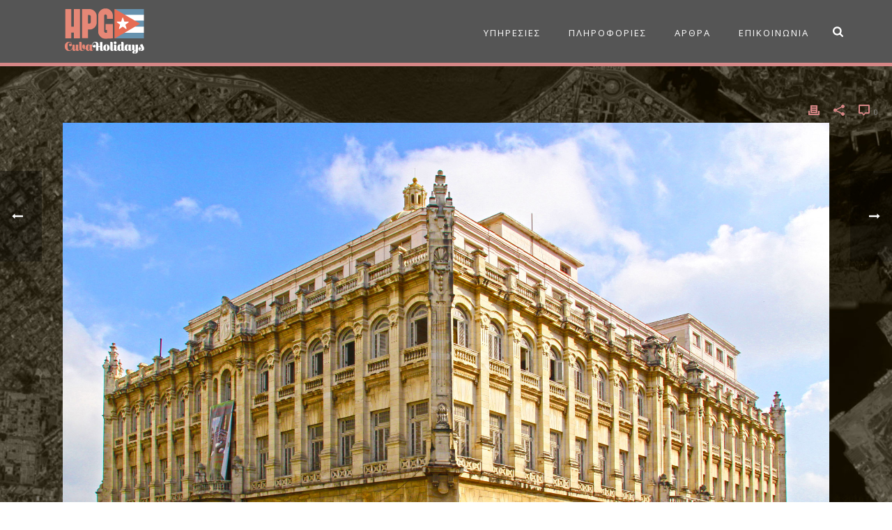

--- FILE ---
content_type: text/html; charset=UTF-8
request_url: https://hpg-cubaholidays.com/%CE%BE%CE%B5%CE%BD%CE%B1%CE%B3%CE%AE%CF%83%CE%B5%CE%B9%CF%82/museum-tour
body_size: 27025
content:
<!DOCTYPE html>
<html lang="el" >
<head>
		<meta charset="UTF-8" /><meta name="viewport" content="width=device-width, initial-scale=1.0, minimum-scale=1.0, maximum-scale=1.0, user-scalable=0" /><meta http-equiv="X-UA-Compatible" content="IE=edge,chrome=1" /><meta name="format-detection" content="telephone=no"><script type="text/javascript">var ajaxurl = "https://hpg-cubaholidays.com/wp-admin/admin-ajax.php";</script><meta name='robots' content='index, follow, max-image-preview:large, max-snippet:-1, max-video-preview:-1' />

		<style id="critical-path-css" type="text/css">
			body,html{width:100%;height:100%;margin:0;padding:0}.page-preloader{top:0;left:0;z-index:999;position:fixed;height:100%;width:100%;text-align:center}.preloader-preview-area{animation-delay:-.2s;top:50%;-ms-transform:translateY(100%);transform:translateY(100%);margin-top:10px;max-height:calc(50% - 20px);opacity:1;width:100%;text-align:center;position:absolute}.preloader-logo{max-width:90%;top:50%;-ms-transform:translateY(-100%);transform:translateY(-100%);margin:-10px auto 0 auto;max-height:calc(50% - 20px);opacity:1;position:relative}.ball-pulse>div{width:15px;height:15px;border-radius:100%;margin:2px;animation-fill-mode:both;display:inline-block;animation:ball-pulse .75s infinite cubic-bezier(.2,.68,.18,1.08)}.ball-pulse>div:nth-child(1){animation-delay:-.36s}.ball-pulse>div:nth-child(2){animation-delay:-.24s}.ball-pulse>div:nth-child(3){animation-delay:-.12s}@keyframes ball-pulse{0%{transform:scale(1);opacity:1}45%{transform:scale(.1);opacity:.7}80%{transform:scale(1);opacity:1}}.ball-clip-rotate-pulse{position:relative;-ms-transform:translateY(-15px) translateX(-10px);transform:translateY(-15px) translateX(-10px);display:inline-block}.ball-clip-rotate-pulse>div{animation-fill-mode:both;position:absolute;top:0;left:0;border-radius:100%}.ball-clip-rotate-pulse>div:first-child{height:36px;width:36px;top:7px;left:-7px;animation:ball-clip-rotate-pulse-scale 1s 0s cubic-bezier(.09,.57,.49,.9) infinite}.ball-clip-rotate-pulse>div:last-child{position:absolute;width:50px;height:50px;left:-16px;top:-2px;background:0 0;border:2px solid;animation:ball-clip-rotate-pulse-rotate 1s 0s cubic-bezier(.09,.57,.49,.9) infinite;animation-duration:1s}@keyframes ball-clip-rotate-pulse-rotate{0%{transform:rotate(0) scale(1)}50%{transform:rotate(180deg) scale(.6)}100%{transform:rotate(360deg) scale(1)}}@keyframes ball-clip-rotate-pulse-scale{30%{transform:scale(.3)}100%{transform:scale(1)}}@keyframes square-spin{25%{transform:perspective(100px) rotateX(180deg) rotateY(0)}50%{transform:perspective(100px) rotateX(180deg) rotateY(180deg)}75%{transform:perspective(100px) rotateX(0) rotateY(180deg)}100%{transform:perspective(100px) rotateX(0) rotateY(0)}}.square-spin{display:inline-block}.square-spin>div{animation-fill-mode:both;width:50px;height:50px;animation:square-spin 3s 0s cubic-bezier(.09,.57,.49,.9) infinite}.cube-transition{position:relative;-ms-transform:translate(-25px,-25px);transform:translate(-25px,-25px);display:inline-block}.cube-transition>div{animation-fill-mode:both;width:15px;height:15px;position:absolute;top:-5px;left:-5px;animation:cube-transition 1.6s 0s infinite ease-in-out}.cube-transition>div:last-child{animation-delay:-.8s}@keyframes cube-transition{25%{transform:translateX(50px) scale(.5) rotate(-90deg)}50%{transform:translate(50px,50px) rotate(-180deg)}75%{transform:translateY(50px) scale(.5) rotate(-270deg)}100%{transform:rotate(-360deg)}}.ball-scale>div{border-radius:100%;margin:2px;animation-fill-mode:both;display:inline-block;height:60px;width:60px;animation:ball-scale 1s 0s ease-in-out infinite}@keyframes ball-scale{0%{transform:scale(0)}100%{transform:scale(1);opacity:0}}.line-scale>div{animation-fill-mode:both;display:inline-block;width:5px;height:50px;border-radius:2px;margin:2px}.line-scale>div:nth-child(1){animation:line-scale 1s -.5s infinite cubic-bezier(.2,.68,.18,1.08)}.line-scale>div:nth-child(2){animation:line-scale 1s -.4s infinite cubic-bezier(.2,.68,.18,1.08)}.line-scale>div:nth-child(3){animation:line-scale 1s -.3s infinite cubic-bezier(.2,.68,.18,1.08)}.line-scale>div:nth-child(4){animation:line-scale 1s -.2s infinite cubic-bezier(.2,.68,.18,1.08)}.line-scale>div:nth-child(5){animation:line-scale 1s -.1s infinite cubic-bezier(.2,.68,.18,1.08)}@keyframes line-scale{0%{transform:scaley(1)}50%{transform:scaley(.4)}100%{transform:scaley(1)}}.ball-scale-multiple{position:relative;-ms-transform:translateY(30px);transform:translateY(30px);display:inline-block}.ball-scale-multiple>div{border-radius:100%;animation-fill-mode:both;margin:2px;position:absolute;left:-30px;top:0;opacity:0;margin:0;width:50px;height:50px;animation:ball-scale-multiple 1s 0s linear infinite}.ball-scale-multiple>div:nth-child(2){animation-delay:-.2s}.ball-scale-multiple>div:nth-child(3){animation-delay:-.2s}@keyframes ball-scale-multiple{0%{transform:scale(0);opacity:0}5%{opacity:1}100%{transform:scale(1);opacity:0}}.ball-pulse-sync{display:inline-block}.ball-pulse-sync>div{width:15px;height:15px;border-radius:100%;margin:2px;animation-fill-mode:both;display:inline-block}.ball-pulse-sync>div:nth-child(1){animation:ball-pulse-sync .6s -.21s infinite ease-in-out}.ball-pulse-sync>div:nth-child(2){animation:ball-pulse-sync .6s -.14s infinite ease-in-out}.ball-pulse-sync>div:nth-child(3){animation:ball-pulse-sync .6s -70ms infinite ease-in-out}@keyframes ball-pulse-sync{33%{transform:translateY(10px)}66%{transform:translateY(-10px)}100%{transform:translateY(0)}}.transparent-circle{display:inline-block;border-top:.5em solid rgba(255,255,255,.2);border-right:.5em solid rgba(255,255,255,.2);border-bottom:.5em solid rgba(255,255,255,.2);border-left:.5em solid #fff;transform:translateZ(0);animation:transparent-circle 1.1s infinite linear;width:50px;height:50px;border-radius:50%}.transparent-circle:after{border-radius:50%;width:10em;height:10em}@keyframes transparent-circle{0%{transform:rotate(0)}100%{transform:rotate(360deg)}}.ball-spin-fade-loader{position:relative;top:-10px;left:-10px;display:inline-block}.ball-spin-fade-loader>div{width:15px;height:15px;border-radius:100%;margin:2px;animation-fill-mode:both;position:absolute;animation:ball-spin-fade-loader 1s infinite linear}.ball-spin-fade-loader>div:nth-child(1){top:25px;left:0;animation-delay:-.84s;-webkit-animation-delay:-.84s}.ball-spin-fade-loader>div:nth-child(2){top:17.05px;left:17.05px;animation-delay:-.72s;-webkit-animation-delay:-.72s}.ball-spin-fade-loader>div:nth-child(3){top:0;left:25px;animation-delay:-.6s;-webkit-animation-delay:-.6s}.ball-spin-fade-loader>div:nth-child(4){top:-17.05px;left:17.05px;animation-delay:-.48s;-webkit-animation-delay:-.48s}.ball-spin-fade-loader>div:nth-child(5){top:-25px;left:0;animation-delay:-.36s;-webkit-animation-delay:-.36s}.ball-spin-fade-loader>div:nth-child(6){top:-17.05px;left:-17.05px;animation-delay:-.24s;-webkit-animation-delay:-.24s}.ball-spin-fade-loader>div:nth-child(7){top:0;left:-25px;animation-delay:-.12s;-webkit-animation-delay:-.12s}.ball-spin-fade-loader>div:nth-child(8){top:17.05px;left:-17.05px;animation-delay:0s;-webkit-animation-delay:0s}@keyframes ball-spin-fade-loader{50%{opacity:.3;transform:scale(.4)}100%{opacity:1;transform:scale(1)}}		</style>

		
	<!-- This site is optimized with the Yoast SEO plugin v26.6 - https://yoast.com/wordpress/plugins/seo/ -->
	<title>Museum Tour | HPG Cuba Holidays</title>
	<link rel="canonical" href="https://hpg-cubaholidays.com/ξεναγήσεις/museum-tour" />
	<meta property="og:locale" content="el_GR" />
	<meta property="og:type" content="article" />
	<meta property="og:title" content="Museum Tour | HPG Cuba Holidays" />
	<meta property="og:url" content="https://hpg-cubaholidays.com/ξεναγήσεις/museum-tour" />
	<meta property="og:site_name" content="HPG Cuba Holidays" />
	<meta property="article:publisher" content="https://www.facebook.com/HPGCubaHolidays/" />
	<meta property="article:published_time" content="2024-09-12T18:51:34+00:00" />
	<meta property="article:modified_time" content="2025-08-29T19:58:08+00:00" />
	<meta property="og:image" content="https://hpg-cubaholidays.com/wp-content/uploads/2016/09/museum-of-the-revolution.jpg" />
	<meta property="og:image:width" content="2000" />
	<meta property="og:image:height" content="1318" />
	<meta property="og:image:type" content="image/jpeg" />
	<meta name="author" content="HPG Cuba Holidays" />
	<meta name="twitter:card" content="summary_large_image" />
	<meta name="twitter:creator" content="@HPGCubaHolidays" />
	<meta name="twitter:site" content="@HPGCubaHolidays" />
	<meta name="twitter:label1" content="Συντάχθηκε από" />
	<meta name="twitter:data1" content="HPG Cuba Holidays" />
	<meta name="twitter:label2" content="Εκτιμώμενος χρόνος ανάγνωσης" />
	<meta name="twitter:data2" content="2 λεπτά" />
	<script type="application/ld+json" class="yoast-schema-graph">{"@context":"https://schema.org","@graph":[{"@type":"Article","@id":"https://hpg-cubaholidays.com/%ce%be%ce%b5%ce%bd%ce%b1%ce%b3%ce%ae%cf%83%ce%b5%ce%b9%cf%82/museum-tour#article","isPartOf":{"@id":"https://hpg-cubaholidays.com/%ce%be%ce%b5%ce%bd%ce%b1%ce%b3%ce%ae%cf%83%ce%b5%ce%b9%cf%82/museum-tour"},"author":{"name":"HPG Cuba Holidays","@id":"https://hpg-cubaholidays.com/#/schema/person/194ac2867dc38f5e1c57e5e12adb0df1"},"headline":"Museum Tour","datePublished":"2024-09-12T18:51:34+00:00","dateModified":"2025-08-29T19:58:08+00:00","mainEntityOfPage":{"@id":"https://hpg-cubaholidays.com/%ce%be%ce%b5%ce%bd%ce%b1%ce%b3%ce%ae%cf%83%ce%b5%ce%b9%cf%82/museum-tour"},"wordCount":305,"commentCount":0,"publisher":{"@id":"https://hpg-cubaholidays.com/#organization"},"image":{"@id":"https://hpg-cubaholidays.com/%ce%be%ce%b5%ce%bd%ce%b1%ce%b3%ce%ae%cf%83%ce%b5%ce%b9%cf%82/museum-tour#primaryimage"},"thumbnailUrl":"https://hpg-cubaholidays.com/wp-content/uploads/2016/09/museum-of-the-revolution.jpg","articleSection":["ΞΕΝΑΓΗΣΕΙΣ"],"inLanguage":"el","potentialAction":[{"@type":"CommentAction","name":"Comment","target":["https://hpg-cubaholidays.com/%ce%be%ce%b5%ce%bd%ce%b1%ce%b3%ce%ae%cf%83%ce%b5%ce%b9%cf%82/museum-tour#respond"]}]},{"@type":"WebPage","@id":"https://hpg-cubaholidays.com/%ce%be%ce%b5%ce%bd%ce%b1%ce%b3%ce%ae%cf%83%ce%b5%ce%b9%cf%82/museum-tour","url":"https://hpg-cubaholidays.com/%ce%be%ce%b5%ce%bd%ce%b1%ce%b3%ce%ae%cf%83%ce%b5%ce%b9%cf%82/museum-tour","name":"Museum Tour | HPG Cuba Holidays","isPartOf":{"@id":"https://hpg-cubaholidays.com/#website"},"primaryImageOfPage":{"@id":"https://hpg-cubaholidays.com/%ce%be%ce%b5%ce%bd%ce%b1%ce%b3%ce%ae%cf%83%ce%b5%ce%b9%cf%82/museum-tour#primaryimage"},"image":{"@id":"https://hpg-cubaholidays.com/%ce%be%ce%b5%ce%bd%ce%b1%ce%b3%ce%ae%cf%83%ce%b5%ce%b9%cf%82/museum-tour#primaryimage"},"thumbnailUrl":"https://hpg-cubaholidays.com/wp-content/uploads/2016/09/museum-of-the-revolution.jpg","datePublished":"2024-09-12T18:51:34+00:00","dateModified":"2025-08-29T19:58:08+00:00","breadcrumb":{"@id":"https://hpg-cubaholidays.com/%ce%be%ce%b5%ce%bd%ce%b1%ce%b3%ce%ae%cf%83%ce%b5%ce%b9%cf%82/museum-tour#breadcrumb"},"inLanguage":"el","potentialAction":[{"@type":"ReadAction","target":["https://hpg-cubaholidays.com/%ce%be%ce%b5%ce%bd%ce%b1%ce%b3%ce%ae%cf%83%ce%b5%ce%b9%cf%82/museum-tour"]}]},{"@type":"ImageObject","inLanguage":"el","@id":"https://hpg-cubaholidays.com/%ce%be%ce%b5%ce%bd%ce%b1%ce%b3%ce%ae%cf%83%ce%b5%ce%b9%cf%82/museum-tour#primaryimage","url":"https://hpg-cubaholidays.com/wp-content/uploads/2016/09/museum-of-the-revolution.jpg","contentUrl":"https://hpg-cubaholidays.com/wp-content/uploads/2016/09/museum-of-the-revolution.jpg","width":2000,"height":1318},{"@type":"BreadcrumbList","@id":"https://hpg-cubaholidays.com/%ce%be%ce%b5%ce%bd%ce%b1%ce%b3%ce%ae%cf%83%ce%b5%ce%b9%cf%82/museum-tour#breadcrumb","itemListElement":[{"@type":"ListItem","position":1,"name":"Home","item":"https://hpg-cubaholidays.com/"},{"@type":"ListItem","position":2,"name":"Museum Tour"}]},{"@type":"WebSite","@id":"https://hpg-cubaholidays.com/#website","url":"https://hpg-cubaholidays.com/","name":"HPG Cuba Holidays","description":"Cuba | Travel | Holiday Packages | Guided Tours | Accomodation | Car Rental","publisher":{"@id":"https://hpg-cubaholidays.com/#organization"},"potentialAction":[{"@type":"SearchAction","target":{"@type":"EntryPoint","urlTemplate":"https://hpg-cubaholidays.com/?s={search_term_string}"},"query-input":{"@type":"PropertyValueSpecification","valueRequired":true,"valueName":"search_term_string"}}],"inLanguage":"el"},{"@type":"Organization","@id":"https://hpg-cubaholidays.com/#organization","name":"HPG Cuba Holidays","url":"https://hpg-cubaholidays.com/","logo":{"@type":"ImageObject","inLanguage":"el","@id":"https://hpg-cubaholidays.com/#/schema/logo/image/","url":"https://hpg-cubaholidays.com/wp-content/uploads/2016/09/logo.png","contentUrl":"https://hpg-cubaholidays.com/wp-content/uploads/2016/09/logo.png","width":134,"height":80,"caption":"HPG Cuba Holidays"},"image":{"@id":"https://hpg-cubaholidays.com/#/schema/logo/image/"},"sameAs":["https://www.facebook.com/HPGCubaHolidays/","https://x.com/HPGCubaHolidays","https://www.instagram.com/hpgcubaholidays/"]},{"@type":"Person","@id":"https://hpg-cubaholidays.com/#/schema/person/194ac2867dc38f5e1c57e5e12adb0df1","name":"HPG Cuba Holidays","image":{"@type":"ImageObject","inLanguage":"el","@id":"https://hpg-cubaholidays.com/#/schema/person/image/","url":"https://secure.gravatar.com/avatar/7687d340394a13761d244b63419f368d1a44545dd1cf24852ddd7dbba2ded5ca?s=96&d=retro&r=g","contentUrl":"https://secure.gravatar.com/avatar/7687d340394a13761d244b63419f368d1a44545dd1cf24852ddd7dbba2ded5ca?s=96&d=retro&r=g","caption":"HPG Cuba Holidays"},"url":"https://hpg-cubaholidays.com/author/vmavrikios"}]}</script>
	<!-- / Yoast SEO plugin. -->


<link rel='dns-prefetch' href='//www.googletagmanager.com' />
<link rel="alternate" type="application/rss+xml" title="Ροή RSS &raquo; HPG Cuba Holidays" href="https://hpg-cubaholidays.com/feed" />
<link rel="alternate" type="application/rss+xml" title="Ροή Σχολίων &raquo; HPG Cuba Holidays" href="https://hpg-cubaholidays.com/comments/feed" />

<link rel="shortcut icon" href="https://hpg-cubaholidays.com/wp-content/uploads/2016/09/favicon-2.png"  />
<link rel="apple-touch-icon-precomposed" href="https://hpg-cubaholidays.com/wp-content/uploads/2016/09/logo.png">
<link rel="alternate" type="application/rss+xml" title="Ροή Σχολίων HPG Cuba Holidays &raquo; Museum Tour" href="https://hpg-cubaholidays.com/%ce%be%ce%b5%ce%bd%ce%b1%ce%b3%ce%ae%cf%83%ce%b5%ce%b9%cf%82/museum-tour/feed" />
<script type="text/javascript">window.abb = {};php = {};window.PHP = {};PHP.ajax = "https://hpg-cubaholidays.com/wp-admin/admin-ajax.php";PHP.wp_p_id = "588";var mk_header_parallax, mk_banner_parallax, mk_page_parallax, mk_footer_parallax, mk_body_parallax;var mk_images_dir = "https://hpg-cubaholidays.com/wp-content/themes/jupiter/assets/images",mk_theme_js_path = "https://hpg-cubaholidays.com/wp-content/themes/jupiter/assets/js",mk_theme_dir = "https://hpg-cubaholidays.com/wp-content/themes/jupiter",mk_captcha_placeholder = "Enter Captcha",mk_captcha_invalid_txt = "Invalid. Try again.",mk_captcha_correct_txt = "Captcha correct.",mk_responsive_nav_width = 1140,mk_vertical_header_back = "Back",mk_vertical_header_anim = "1",mk_check_rtl = true,mk_grid_width = 1140,mk_ajax_search_option = "fullscreen_search",mk_preloader_bg_color = "#82716a",mk_accent_color = "#86d6d0",mk_go_to_top =  "true",mk_smooth_scroll =  "false",mk_show_background_video =  "true",mk_preloader_bar_color = "#86d6d0",mk_preloader_logo = "https://hpg-cubaholidays.com/wp-content/uploads/2016/09/hpg-car-white.png";var mk_header_parallax = false,mk_banner_parallax = false,mk_footer_parallax = false,mk_body_parallax = false,mk_no_more_posts = "No More Posts",mk_typekit_id   = "",mk_google_fonts = ["Open Sans:100italic,200italic,300italic,400italic,500italic,600italic,700italic,800italic,900italic,100,200,300,400,500,600,700,800,900"],mk_global_lazyload = true;</script><link rel="alternate" title="oEmbed (JSON)" type="application/json+oembed" href="https://hpg-cubaholidays.com/wp-json/oembed/1.0/embed?url=https%3A%2F%2Fhpg-cubaholidays.com%2F%25ce%25be%25ce%25b5%25ce%25bd%25ce%25b1%25ce%25b3%25ce%25ae%25cf%2583%25ce%25b5%25ce%25b9%25cf%2582%2Fmuseum-tour" />
<link rel="alternate" title="oEmbed (XML)" type="text/xml+oembed" href="https://hpg-cubaholidays.com/wp-json/oembed/1.0/embed?url=https%3A%2F%2Fhpg-cubaholidays.com%2F%25ce%25be%25ce%25b5%25ce%25bd%25ce%25b1%25ce%25b3%25ce%25ae%25cf%2583%25ce%25b5%25ce%25b9%25cf%2582%2Fmuseum-tour&#038;format=xml" />
<style id='wp-img-auto-sizes-contain-inline-css' type='text/css'>
img:is([sizes=auto i],[sizes^="auto," i]){contain-intrinsic-size:3000px 1500px}
/*# sourceURL=wp-img-auto-sizes-contain-inline-css */
</style>
<link rel='stylesheet' id='formidable-css' href='https://hpg-cubaholidays.com/wp-content/plugins/formidable/css/formidableforms.css?ver=12181026' type='text/css' media='all' />
<link rel='stylesheet' id='contact-form-7-css' href='https://hpg-cubaholidays.com/wp-content/plugins/contact-form-7/includes/css/styles.css?ver=6.1.4' type='text/css' media='all' />
<link rel='stylesheet' id='wpcf7-redirect-script-frontend-css' href='https://hpg-cubaholidays.com/wp-content/plugins/wpcf7-redirect/build/assets/frontend-script.css?ver=2c532d7e2be36f6af233' type='text/css' media='all' />
<link rel='stylesheet' id='trp-language-switcher-style-css' href='https://hpg-cubaholidays.com/wp-content/plugins/translatepress-multilingual/assets/css/trp-language-switcher.css?ver=3.0.6' type='text/css' media='all' />
<link rel='stylesheet' id='theme-styles-css' href='https://hpg-cubaholidays.com/wp-content/themes/jupiter/assets/stylesheet/min/full-styles.6.12.2.css?ver=1756498353' type='text/css' media='all' />
<style id='theme-styles-inline-css' type='text/css'>

			#wpadminbar {
				-webkit-backface-visibility: hidden;
				backface-visibility: hidden;
				-webkit-perspective: 1000;
				-ms-perspective: 1000;
				perspective: 1000;
				-webkit-transform: translateZ(0px);
				-ms-transform: translateZ(0px);
				transform: translateZ(0px);
			}
			@media screen and (max-width: 600px) {
				#wpadminbar {
					position: fixed !important;
				}
			}
		
body { transform:unset;background-color:#fff; } .hb-custom-header #mk-page-introduce, .mk-header { transform:unset;background-color:#555555; } .hb-custom-header > div, .mk-header-bg { transform:unset;background-color:#555555; } .mk-classic-nav-bg { transform:unset;background-color:#555555; } .master-holder-bg { transform:unset;background-color:#555555;background-image:url(https://hpg-cubaholidays.com/wp-content/uploads/2016/09/habana-from-above-t50.jpg);background-repeat:no-repeat;background-position:center top;background-attachment:fixed;background-size:cover;-webkit-background-size:cover;-moz-background-size:cover; } #mk-footer { transform:unset;background-color:#3d4045; } #mk-boxed-layout { -webkit-box-shadow:0 0 0px rgba(0, 0, 0, 0); -moz-box-shadow:0 0 0px rgba(0, 0, 0, 0); box-shadow:0 0 0px rgba(0, 0, 0, 0); } .mk-news-tab .mk-tabs-tabs .is-active a, .mk-fancy-title.pattern-style span, .mk-fancy-title.pattern-style.color-gradient span:after, .page-bg-color { background-color:#555555; } .page-title { font-size:20px; color:; text-transform:uppercase; font-weight:400; letter-spacing:2px; } .page-subtitle { font-size:14px; line-height:100%; color:; font-size:14px; text-transform:none; } .mk-header.sticky-style-fixed.a-sticky .mk-header-holder{ border-bottom:1px solid #d68686; } .header-style-1 .mk-header-padding-wrapper, .header-style-2 .mk-header-padding-wrapper, .header-style-3 .mk-header-padding-wrapper { padding-top:91px; } .mk-process-steps[max-width~="950px"] ul::before { display:none !important; } .mk-process-steps[max-width~="950px"] li { margin-bottom:30px !important; width:100% !important; text-align:center; } .mk-event-countdown-ul[max-width~="750px"] li { width:90%; display:block; margin:0 auto 15px; } body { font-family:Arial, Helvetica, sans-serif } body { font-family:Open Sans } @font-face { font-family:'star'; src:url('https://hpg-cubaholidays.com/wp-content/themes/jupiter/assets/stylesheet/fonts/star/font.eot'); src:url('https://hpg-cubaholidays.com/wp-content/themes/jupiter/assets/stylesheet/fonts/star/font.eot?#iefix') format('embedded-opentype'), url('https://hpg-cubaholidays.com/wp-content/themes/jupiter/assets/stylesheet/fonts/star/font.woff') format('woff'), url('https://hpg-cubaholidays.com/wp-content/themes/jupiter/assets/stylesheet/fonts/star/font.ttf') format('truetype'), url('https://hpg-cubaholidays.com/wp-content/themes/jupiter/assets/stylesheet/fonts/star/font.svg#star') format('svg'); font-weight:normal; font-style:normal; } @font-face { font-family:'WooCommerce'; src:url('https://hpg-cubaholidays.com/wp-content/themes/jupiter/assets/stylesheet/fonts/woocommerce/font.eot'); src:url('https://hpg-cubaholidays.com/wp-content/themes/jupiter/assets/stylesheet/fonts/woocommerce/font.eot?#iefix') format('embedded-opentype'), url('https://hpg-cubaholidays.com/wp-content/themes/jupiter/assets/stylesheet/fonts/woocommerce/font.woff') format('woff'), url('https://hpg-cubaholidays.com/wp-content/themes/jupiter/assets/stylesheet/fonts/woocommerce/font.ttf') format('truetype'), url('https://hpg-cubaholidays.com/wp-content/themes/jupiter/assets/stylesheet/fonts/woocommerce/font.svg#WooCommerce') format('svg'); font-weight:normal; font-style:normal; }
/*# sourceURL=theme-styles-inline-css */
</style>
<link rel='stylesheet' id='mkhb-render-css' href='https://hpg-cubaholidays.com/wp-content/themes/jupiter/header-builder/includes/assets/css/mkhb-render.css?ver=6.12.2' type='text/css' media='all' />
<link rel='stylesheet' id='mkhb-row-css' href='https://hpg-cubaholidays.com/wp-content/themes/jupiter/header-builder/includes/assets/css/mkhb-row.css?ver=6.12.2' type='text/css' media='all' />
<link rel='stylesheet' id='mkhb-column-css' href='https://hpg-cubaholidays.com/wp-content/themes/jupiter/header-builder/includes/assets/css/mkhb-column.css?ver=6.12.2' type='text/css' media='all' />
<link rel='stylesheet' id='js_composer_front-css' href='https://hpg-cubaholidays.com/wp-content/plugins/js_composer_theme/assets/css/js_composer.min.css?ver=8.6.1' type='text/css' media='all' />
<link rel='stylesheet' id='theme-options-css' href='https://hpg-cubaholidays.com/wp-content/uploads/mk_assets/theme-options-production-1756499068.css?ver=1756499054' type='text/css' media='all' />
<link rel='stylesheet' id='jupiter-donut-shortcodes-css' href='https://hpg-cubaholidays.com/wp-content/plugins/jupiter-donut/assets/css/shortcodes-styles.min.css?ver=1.6.4' type='text/css' media='all' />
<link rel='stylesheet' id='mk-style-css' href='https://hpg-cubaholidays.com/wp-content/themes/jupiter-child/style.css?ver=7c64e157cc4bb743dda9a0118ed5d314' type='text/css' media='all' />
<link rel='stylesheet' id='bsf-Defaults-css' href='https://hpg-cubaholidays.com/wp-content/uploads/smile_fonts/Defaults/Defaults.css?ver=3.19.19' type='text/css' media='all' />
<link rel='stylesheet' id='ultimate-vc-addons-style-min-css' href='https://hpg-cubaholidays.com/wp-content/plugins/Ultimate_VC_Addons/assets/min-css/ultimate.min.css?ver=3.19.19' type='text/css' media='all' />
<script type="text/javascript" data-noptimize='' data-no-minify='' src="https://hpg-cubaholidays.com/wp-content/themes/jupiter/assets/js/plugins/wp-enqueue/webfontloader.js?ver=7c64e157cc4bb743dda9a0118ed5d314" id="mk-webfontloader-js"></script>
<script type="text/javascript" id="mk-webfontloader-js-after">
/* <![CDATA[ */

WebFontConfig = {
	timeout: 2000
}

if ( mk_typekit_id.length > 0 ) {
	WebFontConfig.typekit = {
		id: mk_typekit_id
	}
}

if ( mk_google_fonts.length > 0 ) {
	WebFontConfig.google = {
		families:  mk_google_fonts
	}
}

if ( (mk_google_fonts.length > 0 || mk_typekit_id.length > 0) && navigator.userAgent.indexOf("Speed Insights") == -1) {
	WebFont.load( WebFontConfig );
}
		
//# sourceURL=mk-webfontloader-js-after
/* ]]> */
</script>
<script type="text/javascript" src="https://hpg-cubaholidays.com/wp-includes/js/jquery/jquery.min.js?ver=3.7.1" id="jquery-core-js"></script>
<script type="text/javascript" src="https://hpg-cubaholidays.com/wp-includes/js/jquery/jquery-migrate.min.js?ver=3.4.1" id="jquery-migrate-js"></script>

<!-- Google tag (gtag.js) snippet added by Site Kit -->
<!-- Google Analytics snippet added by Site Kit -->
<script type="text/javascript" src="https://www.googletagmanager.com/gtag/js?id=GT-PBZHGZF" id="google_gtagjs-js" async></script>
<script type="text/javascript" id="google_gtagjs-js-after">
/* <![CDATA[ */
window.dataLayer = window.dataLayer || [];function gtag(){dataLayer.push(arguments);}
gtag("set","linker",{"domains":["hpg-cubaholidays.com"]});
gtag("js", new Date());
gtag("set", "developer_id.dZTNiMT", true);
gtag("config", "GT-PBZHGZF");
//# sourceURL=google_gtagjs-js-after
/* ]]> */
</script>
<script type="text/javascript" src="https://hpg-cubaholidays.com/wp-includes/js/jquery/ui/core.min.js?ver=1.13.3" id="jquery-ui-core-js"></script>
<script type="text/javascript" src="https://hpg-cubaholidays.com/wp-content/plugins/Ultimate_VC_Addons/assets/min-js/ultimate.min.js?ver=3.19.19" id="ultimate-vc-addons-script-js"></script>
<script type="text/javascript" src="https://hpg-cubaholidays.com/wp-content/plugins/Ultimate_VC_Addons/assets/min-js/ultimate_bg.min.js?ver=3.19.19" id="ultimate-vc-addons-row-bg-js"></script>
<script></script><link rel="https://api.w.org/" href="https://hpg-cubaholidays.com/wp-json/" /><link rel="alternate" title="JSON" type="application/json" href="https://hpg-cubaholidays.com/wp-json/wp/v2/posts/588" /><link rel="EditURI" type="application/rsd+xml" title="RSD" href="https://hpg-cubaholidays.com/xmlrpc.php?rsd" />

<link rel='shortlink' href='https://hpg-cubaholidays.com/?p=588' />
<script type="text/javascript">var ajaxurl = "https://hpg-cubaholidays.com/wp-admin/admin-ajax.php";</script><meta name="generator" content="Site Kit by Google 1.168.0" /><script type="text/javascript">
(function(url){
	if(/(?:Chrome\/26\.0\.1410\.63 Safari\/537\.31|WordfenceTestMonBot)/.test(navigator.userAgent)){ return; }
	var addEvent = function(evt, handler) {
		if (window.addEventListener) {
			document.addEventListener(evt, handler, false);
		} else if (window.attachEvent) {
			document.attachEvent('on' + evt, handler);
		}
	};
	var removeEvent = function(evt, handler) {
		if (window.removeEventListener) {
			document.removeEventListener(evt, handler, false);
		} else if (window.detachEvent) {
			document.detachEvent('on' + evt, handler);
		}
	};
	var evts = 'contextmenu dblclick drag dragend dragenter dragleave dragover dragstart drop keydown keypress keyup mousedown mousemove mouseout mouseover mouseup mousewheel scroll'.split(' ');
	var logHuman = function() {
		if (window.wfLogHumanRan) { return; }
		window.wfLogHumanRan = true;
		var wfscr = document.createElement('script');
		wfscr.type = 'text/javascript';
		wfscr.async = true;
		wfscr.src = url + '&r=' + Math.random();
		(document.getElementsByTagName('head')[0]||document.getElementsByTagName('body')[0]).appendChild(wfscr);
		for (var i = 0; i < evts.length; i++) {
			removeEvent(evts[i], logHuman);
		}
	};
	for (var i = 0; i < evts.length; i++) {
		addEvent(evts[i], logHuman);
	}
})('//hpg-cubaholidays.com/?wordfence_lh=1&hid=AE1F31DA0070248BE500ED339CD7E771');
</script><link rel="alternate" hreflang="el" href="https://hpg-cubaholidays.com/%CE%BE%CE%B5%CE%BD%CE%B1%CE%B3%CE%AE%CF%83%CE%B5%CE%B9%CF%82/museum-tour"/>
<link rel="alternate" hreflang="en-US" href="https://hpg-cubaholidays.com/en/%CE%BE%CE%B5%CE%BD%CE%B1%CE%B3%CE%AE%CF%83%CE%B5%CE%B9%CF%82/museum-tour/"/>
<link rel="alternate" hreflang="en" href="https://hpg-cubaholidays.com/en/%CE%BE%CE%B5%CE%BD%CE%B1%CE%B3%CE%AE%CF%83%CE%B5%CE%B9%CF%82/museum-tour/"/>
<meta itemprop="author" content="HPG Cuba Holidays" /><meta itemprop="datePublished" content="12/09/2024" /><meta itemprop="dateModified" content="29/08/2025" /><meta itemprop="publisher" content="HPG Cuba Holidays" /><script> var isTest = false; </script>
<!-- Google AdSense meta tags added by Site Kit -->
<meta name="google-adsense-platform-account" content="ca-host-pub-2644536267352236">
<meta name="google-adsense-platform-domain" content="sitekit.withgoogle.com">
<!-- End Google AdSense meta tags added by Site Kit -->
<meta name="generator" content="Powered by WPBakery Page Builder - drag and drop page builder for WordPress."/>
		<style type="text/css" id="wp-custom-css">
			a.FooterEmail {
    text-align: center!important;
    display: block;
}		</style>
		<meta name="generator" content="Jupiter Child Theme 1.0" /><noscript><style> .wpb_animate_when_almost_visible { opacity: 1; }</style></noscript>	<link rel='stylesheet' id='Advent+Pro-css' href='//fonts.googleapis.com/css?family=Advent+Pro%3A100italic%2C200italic%2C300italic%2C400italic%2C500italic%2C600italic%2C700italic%2C800italic%2C900italic%2C100%2C200%2C300%2C400%2C500%2C600%2C700%2C800%2C900&#038;ver=7c64e157cc4bb743dda9a0118ed5d314' type='text/css' media='all' />
</head>

<body class="wp-singular post-template-default single single-post postid-588 single-format-standard wp-theme-jupiter wp-child-theme-jupiter-child translatepress-el wpb-js-composer js-comp-ver-8.6.1 vc_responsive" itemscope="itemscope" itemtype="https://schema.org/WebPage"  data-adminbar="">
	<div class="mk-body-loader-overlay page-preloader" style="background-color:#82716a;"><img alt="HPG Cuba Holidays" class="preloader-logo" src="https://hpg-cubaholidays.com/wp-content/uploads/2016/09/hpg-car-white.png" width="100" height="100" > <div class="preloader-preview-area">  <div class="line-scale">
                            <div style="background-color: #ffffff"></div>
                            <div style="background-color: #ffffff"></div>
                            <div style="background-color: #ffffff"></div>
                            <div style="background-color: #ffffff"></div>
                            <div style="background-color: #ffffff"></div>
                        </div>  </div></div>
	<!-- Target for scroll anchors to achieve native browser bahaviour + possible enhancements like smooth scrolling -->
	<div id="top-of-page"></div>

		<div id="mk-boxed-layout">

			<div id="mk-theme-container" >

				 
    <header data-height='90'
                data-sticky-height='90'
                data-responsive-height='90'
                data-transparent-skin='light'
                data-header-style='1'
                data-sticky-style='slide'
                data-sticky-offset='header' id="mk-header-1" class="mk-header header-style-1 header-align-left  toolbar-false menu-hover-5 sticky-style-slide mk-background-stretch boxed-header " role="banner" itemscope="itemscope" itemtype="https://schema.org/WPHeader" >
                    <div class="mk-header-holder">
                                                <div class="mk-header-inner add-header-height">

                    <div class="mk-header-bg "></div>

                    
                                                <div class="mk-grid header-grid">
                    
                            <div class="mk-header-nav-container one-row-style menu-hover-style-5" role="navigation" itemscope="itemscope" itemtype="https://schema.org/SiteNavigationElement" >
                                <nav class="mk-main-navigation js-main-nav"><ul id="menu-mega-menu-gr" class="main-navigation-ul"><li id="menu-item-58" class="menu-item menu-item-type-custom menu-item-object-custom menu-item-has-children has-mega-menu"><a class="menu-item-link js-smooth-scroll"  href="#">ΥΠΗΡΕΣΙΕΣ</a>
<ul style="Background-image:url(https://hpg-cubaholidays.com/wp-content/uploads/2016/09/cuba-map-.png);background-position: right bottom;
background-repeat: no-repeat;" class="sub-menu mega_col_3">
	<li id="menu-item-73" class="menu-item menu-item-type-custom menu-item-object-custom menu-item-has-children mega_col_3 mk_mega_first"><div class="megamenu-title">παροχες</div>
	<ul style="" class="sub-menu mega_col_3">
		<li id="menu-item-79" class="menu-item menu-item-type-post_type menu-item-object-page"><a class="menu-item-link js-smooth-scroll"  href="https://hpg-cubaholidays.com/%ce%b5%ce%bd%ce%bf%ce%b9%ce%ba%ce%b9%ce%b1%ce%b6%cf%8c%ce%bc%ce%b5%ce%bd%ce%b1-%ce%b4%cf%89%ce%bc%ce%ac%cf%84%ce%b9%ce%b1-%ce%b4%ce%b9%ce%b1%ce%bc%ce%bf%ce%bd%ce%ae-%ce%ba%ce%bf%cf%8d%ce%b2%ce%b1"><svg  class="mk-svg-icon" data-name="mk-moon-home-3" data-cacheid="icon-69571bd5ddacf" style=" height:16px; width: 16px; "  xmlns="http://www.w3.org/2000/svg" viewBox="0 0 512 512"><path d="M512 304l-96-96v-144h-64v80l-96-96-256 256v16h64v160h160v-96h64v96h160v-160h64z"/></svg>ΔΙΑΜΟΝΗ</a></li>
		<li id="menu-item-80" class="menu-item menu-item-type-post_type menu-item-object-page"><a class="menu-item-link js-smooth-scroll"  href="https://hpg-cubaholidays.com/%ce%b5%ce%bd%ce%bf%ce%b9%ce%ba%ce%af%ce%b1%cf%83%ce%b7-%ce%b1%cf%85%cf%84%ce%bf%ce%ba%ce%b9%ce%bd%ce%ae%cf%84%ce%bf%cf%85-%ce%b1%ce%b2%ce%ac%ce%bd%ce%b1-%ce%ba%ce%bf%cf%8d%ce%b2%ce%b1"><svg  class="mk-svg-icon" data-name="mk-icon-car" data-cacheid="icon-69571bd5ddf31" style=" height:16px; width: 18.285714285714px; "  xmlns="http://www.w3.org/2000/svg" viewBox="0 0 2048 1792"><path d="M480 1088q0-66-47-113t-113-47-113 47-47 113 47 113 113 47 113-47 47-113zm36-320h1016l-89-357q-2-8-14-17.5t-21-9.5h-768q-9 0-21 9.5t-14 17.5zm1372 320q0-66-47-113t-113-47-113 47-47 113 47 113 113 47 113-47 47-113zm160-96v384q0 14-9 23t-23 9h-96v128q0 80-56 136t-136 56-136-56-56-136v-128h-1024v128q0 80-56 136t-136 56-136-56-56-136v-128h-96q-14 0-23-9t-9-23v-384q0-93 65.5-158.5t158.5-65.5h28l105-419q23-94 104-157.5t179-63.5h768q98 0 179 63.5t104 157.5l105 419h28q93 0 158.5 65.5t65.5 158.5z"/></svg>ΕΝΟΙΚΙΑΣΗ ΑΥΤΟΚΙΝΗΤΟΥ</a></li>
		<li id="menu-item-120" class="menu-item menu-item-type-post_type menu-item-object-page"><a class="menu-item-link js-smooth-scroll"  href="https://hpg-cubaholidays.com/%ce%ad%ce%ba%ce%b4%ce%bf%cf%83%ce%b7-%ce%b5%ce%b9%cf%83%ce%b9%cf%84%ce%b7%cf%81%ce%af%cf%89%ce%bd"><svg  class="mk-svg-icon" data-name="mk-moon-airplane" data-cacheid="icon-69571bd5de3e9" style=" height:16px; width: 16px; "  xmlns="http://www.w3.org/2000/svg" viewBox="0 0 512 512"><path d="M384 319.984l-91.41-91.411 219.41-164.575-64.005-63.998-274.26 109.721-86.35-86.353c-24.89-24.889-59.651-30.853-77.251-13.254-17.599 17.599-11.634 52.363 13.255 77.25l86.343 86.342-109.732 274.291 63.995 64.003 164.595-219.434 91.413 91.414v127.99h63.997l31.996-95.994 95.994-31.998v-63.996h-127.99v.002z"/></svg>ΕΚΔΟΣΗ ΕΙΣΙΤΗΡΙΩΝ</a></li>
		<li id="menu-item-119" class="menu-item menu-item-type-post_type menu-item-object-page"><a class="menu-item-link js-smooth-scroll"  href="https://hpg-cubaholidays.com/%cf%85%cf%80%ce%bf%cf%83%cf%84%ce%b7%cf%81%ce%b9%ce%be%ce%b7-24-7"><svg  class="mk-svg-icon" data-name="mk-li-shield" data-cacheid="icon-69571bd5de7d9" style=" height:16px; width: 14px; "  xmlns="http://www.w3.org/2000/svg" viewBox="0 0 448 512"><path d="M383.88 36.234c-76.637 0-153.358-29.919-154.125-30.226-3.878-1.533-8.2-1.456-12.016.199-.69.291-70.245 30.026-153.618 30.026-32.992 0-59.838 26.846-59.838 59.838v49.048c0 325.629 215.211 361.48 217.388 361.802.766.115 1.54.169 2.314.169.827 0 1.655-.061 2.467-.191 2.177-.345 217.266-38.387 217.266-361.779v-49.048c-.001-32.992-26.846-59.838-59.838-59.838zm28.447 108.885c0 280.46-164.891 325.346-188.358 330.304-21.803-4.659-188.296-49.569-188.296-330.304v-49.047c0-15.68 12.76-28.448 28.448-28.448 76.238 0 140.514-22.547 160.086-30.172 20.393 7.41 88.853 30.172 159.673 30.172 15.687 0 28.448 12.767 28.448 28.448v49.047zm-183.744-72.253c-2.062-1.471-4.72-1.854-7.111-1.026-33.345 11.495-85.872 25.52-146.76 27.053-4.253.1-7.648 3.586-7.648 7.84v38.387c0 231.765 118.166 286.146 154.384 297.289.683.214 1.441.314 2.2.314 1.058 0 2.131-.191 3.058-.529 3.104-1.118 5.172-4.069 5.172-7.372v-355.564c0-2.53-1.226-4.913-3.295-6.392zm-12.4 351.042c-41.253-16.507-133.424-76.192-133.424-278.789v-30.792c53.684-2.254 100.54-13.641 133.424-24.187v333.768z"/></svg>ΥΠΟΣΤΗΡΙΞΗ 24/7</a></li>
	</ul>
</li>
	<li id="menu-item-60" class="menu-item menu-item-type-custom menu-item-object-custom menu-item-has-children mega_col_3"><div class="megamenu-title">προγραμματα</div>
	<ul style="" class="sub-menu mega_col_3">
		<li id="menu-item-76" class="menu-item menu-item-type-post_type menu-item-object-page"><a class="menu-item-link js-smooth-scroll"  href="https://hpg-cubaholidays.com/%cf%80%ce%b1%ce%ba%ce%ad%cf%84%ce%b1-%ce%b4%ce%b9%ce%b1%ce%ba%ce%bf%cf%80%cf%8e%ce%bd-%ce%ba%ce%bf%cf%8d%ce%b2%ce%b1">ΠΑΚΕΤΑ ΔΙΑΚΟΠΩΝ</a></li>
		<li id="menu-item-77" class="menu-item menu-item-type-post_type menu-item-object-page"><a class="menu-item-link js-smooth-scroll"  href="https://hpg-cubaholidays.com/%ce%b5%ce%ba%ce%b4%cf%81%ce%bf%ce%bc%ce%ad%cf%82-%ce%ba%ce%bf%cf%8d%ce%b2%ce%b1">ΕΚΔΡΟΜΕΣ</a></li>
		<li id="menu-item-78" class="menu-item menu-item-type-post_type menu-item-object-page"><a class="menu-item-link js-smooth-scroll"  href="https://hpg-cubaholidays.com/%ce%be%ce%b5%ce%bd%ce%b1%ce%b3%ce%ae%cf%83%ce%b5%ce%b9%cf%82-%ce%b1%ce%b2%ce%ac%ce%bd%ce%b1">ΞΕΝΑΓΗΣΕΙΣ</a></li>
		<li id="menu-item-83" class="menu-item menu-item-type-post_type menu-item-object-page"><a class="menu-item-link js-smooth-scroll"  href="https://hpg-cubaholidays.com/%cf%83%cf%87%ce%b5%ce%b4%ce%b9%ce%b1%cf%83%ce%bc%cf%8c%cf%82-%cf%84%ce%b1%ce%be%ce%b9%ce%b4%ce%b9%ce%bf%cf%8d">ΕΛΕΥΘΕΡΟΣ ΣΧΕΔΙΑΣΜΟΣ ΤΑΞΙΔΙΟΥ</a></li>
	</ul>
</li>
	<li id="menu-item-74" class="menu-item menu-item-type-custom menu-item-object-custom mega_col_3"><div class="megamenu-widgets-container"><section id="text-2" class="widget widget_text">			<div class="textwidget"><h3 style="font-family:Advent Pro">Σχεδίασε το ταξίδι σου</h3>
Ελεύθερος συνδυασμός επιλογών.</br>
Φτιάξε ένα πρόγραμμα στα μέτρα σου.


<div id="mk-button-2" class="mk-button-container _ jupiter-donut-relative   mk-animate-element fade-in   jupiter-donut-inline-block jupiter-donut-left ">

	
		<a href="https://hpg-cubaholidays.com/σχεδιασμός-ταξιδιού/" target="_self" class="mk-button js-smooth-scroll mk-button--dimension-outline mk-button--size-medium mk-button--corner-pointed skin-light _ jupiter-donut-relative jupiter-donut-text-center jupiter-donut-font-weight-700 jupiter-donut-no-backface  letter-spacing-1 jupiter-donut-inline-block"><span class="mk-button--text">ΦΤΙΑΞΤΟ ΜΟΝΟΣ ΣΟΥ</span></a>

	
</div>
</div>
		</section></div></li>
</ul>
</li>
<li id="menu-item-679" class="menu-item menu-item-type-post_type menu-item-object-page no-mega-menu"><a class="menu-item-link js-smooth-scroll"  href="https://hpg-cubaholidays.com/%ce%ba%ce%bf%cf%8d%ce%b2%ce%b1-%cf%84%ce%b1%ce%be%ce%af%ce%b4%ce%b9-%cf%80%ce%bb%ce%b7%cf%81%ce%bf%cf%86%ce%bf%cf%81%ce%af%ce%b5%cf%82">ΠΛΗΡΟΦΟΡΙΕΣ</a></li>
<li id="menu-item-2381" class="menu-item menu-item-type-post_type menu-item-object-page no-mega-menu"><a class="menu-item-link js-smooth-scroll"  href="https://hpg-cubaholidays.com/%ce%ac%cf%81%ce%b8%cf%81%ce%b1">ΑΡΘΡΑ</a></li>
<li id="menu-item-151" class="menu-item menu-item-type-post_type menu-item-object-page no-mega-menu"><a class="menu-item-link js-smooth-scroll"  href="https://hpg-cubaholidays.com/%ce%b5%cf%80%ce%b9%ce%ba%ce%bf%ce%b9%ce%bd%cf%89%ce%bd%ce%af%ce%b1">ΕΠΙΚΟΙΝΩΝΙΑ</a></li>
</ul></nav>
	<div class="main-nav-side-search">
		<a class="mk-search-trigger add-header-height mk-fullscreen-trigger" href="#"><i class="mk-svg-icon-wrapper"><svg  class="mk-svg-icon" data-name="mk-icon-search" data-cacheid="icon-69571bd5e0b3c" style=" height:16px; width: 14.857142857143px; "  xmlns="http://www.w3.org/2000/svg" viewBox="0 0 1664 1792"><path d="M1152 832q0-185-131.5-316.5t-316.5-131.5-316.5 131.5-131.5 316.5 131.5 316.5 316.5 131.5 316.5-131.5 131.5-316.5zm512 832q0 52-38 90t-90 38q-54 0-90-38l-343-342q-179 124-399 124-143 0-273.5-55.5t-225-150-150-225-55.5-273.5 55.5-273.5 150-225 225-150 273.5-55.5 273.5 55.5 225 150 150 225 55.5 273.5q0 220-124 399l343 343q37 37 37 90z"/></svg></i></a>
	</div>

                            </div>
                            
<div class="mk-nav-responsive-link">
    <div class="mk-css-icon-menu">
        <div class="mk-css-icon-menu-line-1"></div>
        <div class="mk-css-icon-menu-line-2"></div>
        <div class="mk-css-icon-menu-line-3"></div>
    </div>
</div>	<div class=" header-logo fit-logo-img add-header-height logo-is-responsive logo-has-sticky">
		<a href="https://hpg-cubaholidays.com/" title="HPG Cuba Holidays">

			<img class="mk-desktop-logo dark-logo "
				title="Cuba | Travel | Holiday Packages | Guided Tours | Accomodation | Car Rental"
				alt="Cuba | Travel | Holiday Packages | Guided Tours | Accomodation | Car Rental"
				src="https://hpg-cubaholidays.com/wp-content/uploads/2016/09/logo-w-small.png" />

							<img class="mk-desktop-logo light-logo "
					title="Cuba | Travel | Holiday Packages | Guided Tours | Accomodation | Car Rental"
					alt="Cuba | Travel | Holiday Packages | Guided Tours | Accomodation | Car Rental"
					src="https://hpg-cubaholidays.com/wp-content/uploads/2016/09/logo-w-small.png" />
			
							<img class="mk-resposnive-logo "
					title="Cuba | Travel | Holiday Packages | Guided Tours | Accomodation | Car Rental"
					alt="Cuba | Travel | Holiday Packages | Guided Tours | Accomodation | Car Rental"
					src="https://hpg-cubaholidays.com/wp-content/uploads/2016/09/logo-w-small.png" />
			
							<img class="mk-sticky-logo "
					title="Cuba | Travel | Holiday Packages | Guided Tours | Accomodation | Car Rental"
					alt="Cuba | Travel | Holiday Packages | Guided Tours | Accomodation | Car Rental"
					src="https://hpg-cubaholidays.com/wp-content/uploads/2016/09/logo-w-small.png" />
					</a>
	</div>

                                            </div>
                    
                    <div class="mk-header-right">
                                            </div>

                </div>
                
<div class="mk-responsive-wrap">

	<nav class="menu-mega-menu-gr-container"><ul id="menu-mega-menu-gr-1" class="mk-responsive-nav"><li id="responsive-menu-item-58" class="menu-item menu-item-type-custom menu-item-object-custom menu-item-has-children"><a class="menu-item-link js-smooth-scroll"  href="#">ΥΠΗΡΕΣΙΕΣ</a><span class="mk-nav-arrow mk-nav-sub-closed"><svg  class="mk-svg-icon" data-name="mk-moon-arrow-down" data-cacheid="icon-69571bd5e4055" style=" height:16px; width: 16px; "  xmlns="http://www.w3.org/2000/svg" viewBox="0 0 512 512"><path d="M512 192l-96-96-160 160-160-160-96 96 256 255.999z"/></svg></span>
<ul class="sub-menu ">
	<li id="responsive-menu-item-73" class="menu-item menu-item-type-custom menu-item-object-custom menu-item-has-children"><a class="menu-item-link js-smooth-scroll"  href="#">παροχες</a><span class="mk-nav-arrow mk-nav-sub-closed"><svg  class="mk-svg-icon" data-name="mk-moon-arrow-down" data-cacheid="icon-69571bd5e47c5" style=" height:16px; width: 16px; "  xmlns="http://www.w3.org/2000/svg" viewBox="0 0 512 512"><path d="M512 192l-96-96-160 160-160-160-96 96 256 255.999z"/></svg></span>
	<ul class="sub-menu ">
		<li id="responsive-menu-item-79" class="menu-item menu-item-type-post_type menu-item-object-page"><a class="menu-item-link js-smooth-scroll"  href="https://hpg-cubaholidays.com/%ce%b5%ce%bd%ce%bf%ce%b9%ce%ba%ce%b9%ce%b1%ce%b6%cf%8c%ce%bc%ce%b5%ce%bd%ce%b1-%ce%b4%cf%89%ce%bc%ce%ac%cf%84%ce%b9%ce%b1-%ce%b4%ce%b9%ce%b1%ce%bc%ce%bf%ce%bd%ce%ae-%ce%ba%ce%bf%cf%8d%ce%b2%ce%b1"><svg  class="mk-svg-icon" data-name="mk-moon-home-3" data-cacheid="icon-69571bd5e4c56" style=" height:16px; width: 16px; "  xmlns="http://www.w3.org/2000/svg" viewBox="0 0 512 512"><path d="M512 304l-96-96v-144h-64v80l-96-96-256 256v16h64v160h160v-96h64v96h160v-160h64z"/></svg>ΔΙΑΜΟΝΗ</a></li>
		<li id="responsive-menu-item-80" class="menu-item menu-item-type-post_type menu-item-object-page"><a class="menu-item-link js-smooth-scroll"  href="https://hpg-cubaholidays.com/%ce%b5%ce%bd%ce%bf%ce%b9%ce%ba%ce%af%ce%b1%cf%83%ce%b7-%ce%b1%cf%85%cf%84%ce%bf%ce%ba%ce%b9%ce%bd%ce%ae%cf%84%ce%bf%cf%85-%ce%b1%ce%b2%ce%ac%ce%bd%ce%b1-%ce%ba%ce%bf%cf%8d%ce%b2%ce%b1"><svg  class="mk-svg-icon" data-name="mk-icon-car" data-cacheid="icon-69571bd5e5364" style=" height:16px; width: 18.285714285714px; "  xmlns="http://www.w3.org/2000/svg" viewBox="0 0 2048 1792"><path d="M480 1088q0-66-47-113t-113-47-113 47-47 113 47 113 113 47 113-47 47-113zm36-320h1016l-89-357q-2-8-14-17.5t-21-9.5h-768q-9 0-21 9.5t-14 17.5zm1372 320q0-66-47-113t-113-47-113 47-47 113 47 113 113 47 113-47 47-113zm160-96v384q0 14-9 23t-23 9h-96v128q0 80-56 136t-136 56-136-56-56-136v-128h-1024v128q0 80-56 136t-136 56-136-56-56-136v-128h-96q-14 0-23-9t-9-23v-384q0-93 65.5-158.5t158.5-65.5h28l105-419q23-94 104-157.5t179-63.5h768q98 0 179 63.5t104 157.5l105 419h28q93 0 158.5 65.5t65.5 158.5z"/></svg>ΕΝΟΙΚΙΑΣΗ ΑΥΤΟΚΙΝΗΤΟΥ</a></li>
		<li id="responsive-menu-item-120" class="menu-item menu-item-type-post_type menu-item-object-page"><a class="menu-item-link js-smooth-scroll"  href="https://hpg-cubaholidays.com/%ce%ad%ce%ba%ce%b4%ce%bf%cf%83%ce%b7-%ce%b5%ce%b9%cf%83%ce%b9%cf%84%ce%b7%cf%81%ce%af%cf%89%ce%bd"><svg  class="mk-svg-icon" data-name="mk-moon-airplane" data-cacheid="icon-69571bd5e5ad3" style=" height:16px; width: 16px; "  xmlns="http://www.w3.org/2000/svg" viewBox="0 0 512 512"><path d="M384 319.984l-91.41-91.411 219.41-164.575-64.005-63.998-274.26 109.721-86.35-86.353c-24.89-24.889-59.651-30.853-77.251-13.254-17.599 17.599-11.634 52.363 13.255 77.25l86.343 86.342-109.732 274.291 63.995 64.003 164.595-219.434 91.413 91.414v127.99h63.997l31.996-95.994 95.994-31.998v-63.996h-127.99v.002z"/></svg>ΕΚΔΟΣΗ ΕΙΣΙΤΗΡΙΩΝ</a></li>
		<li id="responsive-menu-item-119" class="menu-item menu-item-type-post_type menu-item-object-page"><a class="menu-item-link js-smooth-scroll"  href="https://hpg-cubaholidays.com/%cf%85%cf%80%ce%bf%cf%83%cf%84%ce%b7%cf%81%ce%b9%ce%be%ce%b7-24-7"><svg  class="mk-svg-icon" data-name="mk-li-shield" data-cacheid="icon-69571bd5e616a" style=" height:16px; width: 14px; "  xmlns="http://www.w3.org/2000/svg" viewBox="0 0 448 512"><path d="M383.88 36.234c-76.637 0-153.358-29.919-154.125-30.226-3.878-1.533-8.2-1.456-12.016.199-.69.291-70.245 30.026-153.618 30.026-32.992 0-59.838 26.846-59.838 59.838v49.048c0 325.629 215.211 361.48 217.388 361.802.766.115 1.54.169 2.314.169.827 0 1.655-.061 2.467-.191 2.177-.345 217.266-38.387 217.266-361.779v-49.048c-.001-32.992-26.846-59.838-59.838-59.838zm28.447 108.885c0 280.46-164.891 325.346-188.358 330.304-21.803-4.659-188.296-49.569-188.296-330.304v-49.047c0-15.68 12.76-28.448 28.448-28.448 76.238 0 140.514-22.547 160.086-30.172 20.393 7.41 88.853 30.172 159.673 30.172 15.687 0 28.448 12.767 28.448 28.448v49.047zm-183.744-72.253c-2.062-1.471-4.72-1.854-7.111-1.026-33.345 11.495-85.872 25.52-146.76 27.053-4.253.1-7.648 3.586-7.648 7.84v38.387c0 231.765 118.166 286.146 154.384 297.289.683.214 1.441.314 2.2.314 1.058 0 2.131-.191 3.058-.529 3.104-1.118 5.172-4.069 5.172-7.372v-355.564c0-2.53-1.226-4.913-3.295-6.392zm-12.4 351.042c-41.253-16.507-133.424-76.192-133.424-278.789v-30.792c53.684-2.254 100.54-13.641 133.424-24.187v333.768z"/></svg>ΥΠΟΣΤΗΡΙΞΗ 24/7</a></li>
	</ul>
</li>
	<li id="responsive-menu-item-60" class="menu-item menu-item-type-custom menu-item-object-custom menu-item-has-children"><a class="menu-item-link js-smooth-scroll"  href="#">προγραμματα</a><span class="mk-nav-arrow mk-nav-sub-closed"><svg  class="mk-svg-icon" data-name="mk-moon-arrow-down" data-cacheid="icon-69571bd5e6bc4" style=" height:16px; width: 16px; "  xmlns="http://www.w3.org/2000/svg" viewBox="0 0 512 512"><path d="M512 192l-96-96-160 160-160-160-96 96 256 255.999z"/></svg></span>
	<ul class="sub-menu ">
		<li id="responsive-menu-item-76" class="menu-item menu-item-type-post_type menu-item-object-page"><a class="menu-item-link js-smooth-scroll"  href="https://hpg-cubaholidays.com/%cf%80%ce%b1%ce%ba%ce%ad%cf%84%ce%b1-%ce%b4%ce%b9%ce%b1%ce%ba%ce%bf%cf%80%cf%8e%ce%bd-%ce%ba%ce%bf%cf%8d%ce%b2%ce%b1">ΠΑΚΕΤΑ ΔΙΑΚΟΠΩΝ</a></li>
		<li id="responsive-menu-item-77" class="menu-item menu-item-type-post_type menu-item-object-page"><a class="menu-item-link js-smooth-scroll"  href="https://hpg-cubaholidays.com/%ce%b5%ce%ba%ce%b4%cf%81%ce%bf%ce%bc%ce%ad%cf%82-%ce%ba%ce%bf%cf%8d%ce%b2%ce%b1">ΕΚΔΡΟΜΕΣ</a></li>
		<li id="responsive-menu-item-78" class="menu-item menu-item-type-post_type menu-item-object-page"><a class="menu-item-link js-smooth-scroll"  href="https://hpg-cubaholidays.com/%ce%be%ce%b5%ce%bd%ce%b1%ce%b3%ce%ae%cf%83%ce%b5%ce%b9%cf%82-%ce%b1%ce%b2%ce%ac%ce%bd%ce%b1">ΞΕΝΑΓΗΣΕΙΣ</a></li>
		<li id="responsive-menu-item-83" class="menu-item menu-item-type-post_type menu-item-object-page"><a class="menu-item-link js-smooth-scroll"  href="https://hpg-cubaholidays.com/%cf%83%cf%87%ce%b5%ce%b4%ce%b9%ce%b1%cf%83%ce%bc%cf%8c%cf%82-%cf%84%ce%b1%ce%be%ce%b9%ce%b4%ce%b9%ce%bf%cf%8d">ΕΛΕΥΘΕΡΟΣ ΣΧΕΔΙΑΣΜΟΣ ΤΑΞΙΔΙΟΥ</a></li>
	</ul>
</li>
	<li id="responsive-menu-item-74" class="menu-item menu-item-type-custom menu-item-object-custom"><a class="menu-item-link js-smooth-scroll"  href="#">ΣΧΕΔΙΑΣΕ ΤΟ ΤΑΞΙΔΙ ΣΟΥ</a></li>
</ul>
</li>
<li id="responsive-menu-item-679" class="menu-item menu-item-type-post_type menu-item-object-page"><a class="menu-item-link js-smooth-scroll"  href="https://hpg-cubaholidays.com/%ce%ba%ce%bf%cf%8d%ce%b2%ce%b1-%cf%84%ce%b1%ce%be%ce%af%ce%b4%ce%b9-%cf%80%ce%bb%ce%b7%cf%81%ce%bf%cf%86%ce%bf%cf%81%ce%af%ce%b5%cf%82">ΠΛΗΡΟΦΟΡΙΕΣ</a></li>
<li id="responsive-menu-item-2381" class="menu-item menu-item-type-post_type menu-item-object-page"><a class="menu-item-link js-smooth-scroll"  href="https://hpg-cubaholidays.com/%ce%ac%cf%81%ce%b8%cf%81%ce%b1">ΑΡΘΡΑ</a></li>
<li id="responsive-menu-item-151" class="menu-item menu-item-type-post_type menu-item-object-page"><a class="menu-item-link js-smooth-scroll"  href="https://hpg-cubaholidays.com/%ce%b5%cf%80%ce%b9%ce%ba%ce%bf%ce%b9%ce%bd%cf%89%ce%bd%ce%af%ce%b1">ΕΠΙΚΟΙΝΩΝΙΑ</a></li>
</ul></nav>
			<form class="responsive-searchform" method="get" action="https://hpg-cubaholidays.com/">
		    <input type="text" class="text-input" value="" name="s" id="s" placeholder="Αναζήτηση.." />
		    <i><input value="" type="submit" /><svg  class="mk-svg-icon" data-name="mk-icon-search" data-cacheid="icon-69571bd5e9b08" xmlns="http://www.w3.org/2000/svg" viewBox="0 0 1664 1792"><path d="M1152 832q0-185-131.5-316.5t-316.5-131.5-316.5 131.5-131.5 316.5 131.5 316.5 316.5 131.5 316.5-131.5 131.5-316.5zm512 832q0 52-38 90t-90 38q-54 0-90-38l-343-342q-179 124-399 124-143 0-273.5-55.5t-225-150-150-225-55.5-273.5 55.5-273.5 150-225 225-150 273.5-55.5 273.5 55.5 225 150 150 225 55.5 273.5q0 220-124 399l343 343q37 37 37 90z"/></svg></i>
		</form>
		

</div>
        
            </div>
        
        <div class="mk-header-padding-wrapper"></div>
 
                
    </header>

		<div id="theme-page" class="master-holder blog-post-type-image blog-style-compact clearfix" itemscope="itemscope" itemtype="https://schema.org/Blog" >
			<div class="master-holder-bg-holder">
				<div id="theme-page-bg" class="master-holder-bg js-el"  ></div>
			</div>
			<div class="mk-main-wrapper-holder">
				<div id="mk-page-id-588" class="theme-page-wrapper mk-main-wrapper mk-grid full-layout false">
					<div class="theme-content false" itemprop="mainEntityOfPage">
							
	<article id="588" class="mk-blog-single post-588 post type-post status-publish format-standard has-post-thumbnail hentry category-15" itemscope="itemscope" itemprop="blogPost" itemtype="http://schema.org/BlogPosting" >

	<div class="featured-image"><a class="full-cover-link mk-lightbox" title="Museum Tour" href="https://hpg-cubaholidays.com/wp-content/uploads/2016/09/museum-of-the-revolution.jpg">&nbsp;</a><img class="blog-image" alt="Museum Tour" title="Museum Tour" src="https://hpg-cubaholidays.com/wp-content/uploads/bfi_thumb/dummy-transparent-razi716911nyi8vtcbbjox7fjm2vatm4lrl4adxabg.png" data-mk-image-src-set='{"default":"https://hpg-cubaholidays.com/wp-content/uploads/2016/09/museum-of-the-revolution.jpg","2x":"","mobile":"","responsive":"true"}' width="2000" height="1318" itemprop="image" /><div class="image-hover-overlay"></div><div class="post-type-badge" href="https://hpg-cubaholidays.com/%ce%be%ce%b5%ce%bd%ce%b1%ce%b3%ce%ae%cf%83%ce%b5%ce%b9%cf%82/museum-tour"><svg  class="mk-svg-icon" data-name="mk-li-image" data-cacheid="icon-69571bd5eb370" style=" height:48px; width: 48px; "  xmlns="http://www.w3.org/2000/svg" viewBox="0 0 512 512"><path d="M460.038 4.877h-408.076c-25.995 0-47.086 21.083-47.086 47.086v408.075c0 26.002 21.09 47.086 47.086 47.086h408.075c26.01 0 47.086-21.083 47.086-47.086v-408.076c0-26.003-21.075-47.085-47.085-47.085zm-408.076 31.39h408.075c8.66 0 15.695 7.042 15.695 15.695v321.744h-52.696l-55.606-116.112c-2.33-4.874-7.005-8.208-12.385-8.821-5.318-.583-10.667 1.594-14.039 5.817l-35.866 44.993-84.883-138.192c-2.989-4.858-8.476-7.664-14.117-7.457-5.717.268-10.836 3.633-13.35 8.775l-103.384 210.997h-53.139v-321.744c0-8.652 7.05-15.695 15.695-15.695zm72.437 337.378l84.04-171.528 81.665 132.956c2.667 4.361 7.311 7.135 12.415 7.45 5.196.314 10.039-1.894 13.227-5.879l34.196-42.901 38.272 79.902h-263.815zm335.639 102.088h-408.076c-8.645 0-15.695-7.043-15.695-15.695v-54.941h439.466v54.941c0 8.652-7.036 15.695-15.695 15.695zm-94.141-266.819c34.67 0 62.781-28.111 62.781-62.781 0-34.671-28.111-62.781-62.781-62.781-34.671 0-62.781 28.11-62.781 62.781s28.11 62.781 62.781 62.781zm0-94.171c17.304 0 31.39 14.078 31.39 31.39s-14.086 31.39-31.39 31.39c-17.32 0-31.39-14.079-31.39-31.39 0-17.312 14.07-31.39 31.39-31.39z"/></svg></div></div>




<div class="single-social-section">
				<a href="https://hpg-cubaholidays.com/%ce%be%ce%b5%ce%bd%ce%b1%ce%b3%ce%ae%cf%83%ce%b5%ce%b9%cf%82/museum-tour#comments" class="blog-modern-comment"><svg  class="mk-svg-icon" data-name="mk-moon-bubble-9" data-cacheid="icon-69571bd5eb85b" style=" height:16px; width: 16px; "  xmlns="http://www.w3.org/2000/svg" viewBox="0 0 512 512"><path d="M464 0h-416c-26.4 0-48 21.6-48 48v320c0 26.4 21.6 48 48 48h109.714l82.286 96 82.286-96h141.714c26.4 0 48-21.6 48-48v-320c0-26.4-21.599-48-48-48zm-16 352h-139.149l-68.851 77.658-68.85-77.658h-107.15v-288h384v288z"/></svg><span> 0</span></a>
				<div class="blog-share-container">
			<div class="blog-single-share mk-toggle-trigger"><svg  class="mk-svg-icon" data-name="mk-moon-share-2" data-cacheid="icon-69571bd5eba08" style=" height:16px; width: 16px; "  xmlns="http://www.w3.org/2000/svg" viewBox="0 0 512 512"><path d="M432 352c-22.58 0-42.96 9.369-57.506 24.415l-215.502-107.751c.657-4.126 1.008-8.353 1.008-12.664s-.351-8.538-1.008-12.663l215.502-107.751c14.546 15.045 34.926 24.414 57.506 24.414 44.183 0 80-35.817 80-80s-35.817-80-80-80-80 35.817-80 80c0 4.311.352 8.538 1.008 12.663l-215.502 107.752c-14.546-15.045-34.926-24.415-57.506-24.415-44.183 0-80 35.818-80 80 0 44.184 35.817 80 80 80 22.58 0 42.96-9.369 57.506-24.414l215.502 107.751c-.656 4.125-1.008 8.352-1.008 12.663 0 44.184 35.817 80 80 80s80-35.816 80-80c0-44.182-35.817-80-80-80z"/></svg></div>
			<ul class="single-share-box mk-box-to-trigger">
				<li><a class="facebook-share" data-title="Museum Tour" data-url="https://hpg-cubaholidays.com/%ce%be%ce%b5%ce%bd%ce%b1%ce%b3%ce%ae%cf%83%ce%b5%ce%b9%cf%82/museum-tour" href="#"><svg  class="mk-svg-icon" data-name="mk-jupiter-icon-simple-facebook" data-cacheid="icon-69571bd5ebe66" style=" height:16px; width: 16px; "  xmlns="http://www.w3.org/2000/svg" viewBox="0 0 512 512"><path d="M192.191 92.743v60.485h-63.638v96.181h63.637v256.135h97.069v-256.135h84.168s6.674-51.322 9.885-96.508h-93.666v-42.921c0-8.807 11.565-20.661 23.01-20.661h71.791v-95.719h-83.57c-111.317 0-108.686 86.262-108.686 99.142z"/></svg></a></li>
				<li><a class="twitter-share" data-title="Museum Tour" data-url="https://hpg-cubaholidays.com/%ce%be%ce%b5%ce%bd%ce%b1%ce%b3%ce%ae%cf%83%ce%b5%ce%b9%cf%82/museum-tour" href="#"><?xml version="1.0" encoding="utf-8"?>
<!-- Generator: Adobe Illustrator 28.1.0, SVG Export Plug-In . SVG Version: 6.00 Build 0)  -->
<svg  class="mk-svg-icon" data-name="mk-moon-twitter" data-cacheid="icon-69571bd5ec3e1" style=" height:16px; width: px; "  version="1.1" id="Layer_1" xmlns="http://www.w3.org/2000/svg" xmlns:xlink="http://www.w3.org/1999/xlink" x="0px" y="0px"
	 viewBox="0 0 16 16" style="enable-background:new 0 0 16 16;" xml:space="preserve">
<path d="M12.2,1.5h2.2L9.6,7l5.7,7.5h-4.4L7.3,10l-4,4.5H1.1l5.2-5.9L0.8,1.5h4.5l3.1,4.2L12.2,1.5z M11.4,13.2h1.2L4.7,2.8H3.4
	L11.4,13.2z"/>
</svg>
</a></li>
				<li><a class="googleplus-share" data-title="Museum Tour" data-url="https://hpg-cubaholidays.com/%ce%be%ce%b5%ce%bd%ce%b1%ce%b3%ce%ae%cf%83%ce%b5%ce%b9%cf%82/museum-tour" href="#"><svg  class="mk-svg-icon" data-name="mk-jupiter-icon-simple-googleplus" data-cacheid="icon-69571bd5ec832" style=" height:16px; width: 16px; "  xmlns="http://www.w3.org/2000/svg" viewBox="0 0 512 512"><path d="M416.146 153.104v-95.504h-32.146v95.504h-95.504v32.146h95.504v95.504h32.145v-95.504h95.504v-32.146h-95.504zm-128.75-95.504h-137.717c-61.745 0-119.869 48.332-119.869 102.524 0 55.364 42.105 100.843 104.909 100.843 4.385 0 8.613.296 12.772 0-4.074 7.794-6.982 16.803-6.982 25.925 0 12.17 5.192 22.583 12.545 31.46-5.303-.046-10.783.067-16.386.402-37.307 2.236-68.08 13.344-91.121 32.581-18.765 12.586-32.751 28.749-39.977 46.265-3.605 8.154-5.538 16.62-5.538 25.14l.018.82-.018.983c0 49.744 64.534 80.863 141.013 80.863 87.197 0 135.337-49.447 135.337-99.192l-.003-.363.003-.213-.019-1.478c-.007-.672-.012-1.346-.026-2.009-.012-.532-.029-1.058-.047-1.583-1.108-36.537-13.435-59.361-48.048-83.887-12.469-8.782-36.267-30.231-36.267-42.81 0-14.769 4.221-22.041 26.439-39.409 22.782-17.79 38.893-39.309 38.893-68.424 0-34.65-15.439-76.049-44.392-76.049h43.671l30.81-32.391zm-85.642 298.246c19.347 13.333 32.891 24.081 37.486 41.754v.001l.056.203c1.069 4.522 1.645 9.18 1.666 13.935-.325 37.181-26.35 66.116-100.199 66.116-52.713 0-90.82-31.053-91.028-68.414.005-.43.008-.863.025-1.292l.002-.051c.114-3.006.505-5.969 1.15-8.881.127-.54.241-1.082.388-1.617 1.008-3.942 2.502-7.774 4.399-11.478 18.146-21.163 45.655-33.045 82.107-35.377 28.12-1.799 53.515 2.818 63.95 5.101zm-47.105-107.993c-35.475-1.059-69.194-39.691-75.335-86.271-6.121-46.61 17.663-82.276 53.154-81.203 35.483 1.06 69.215 38.435 75.336 85.043 6.121 46.583-17.685 83.517-53.154 82.43z"/></svg></a></li>
				<li><a class="pinterest-share" data-image="https://hpg-cubaholidays.com/wp-content/uploads/2016/09/museum-of-the-revolution.jpg" data-title="Museum Tour" data-url="https://hpg-cubaholidays.com/%ce%be%ce%b5%ce%bd%ce%b1%ce%b3%ce%ae%cf%83%ce%b5%ce%b9%cf%82/museum-tour" href="#"><svg  class="mk-svg-icon" data-name="mk-jupiter-icon-simple-pinterest" data-cacheid="icon-69571bd5ecc7c" style=" height:16px; width: 16px; "  xmlns="http://www.w3.org/2000/svg" viewBox="0 0 512 512"><path d="M267.702-6.4c-135.514 0-203.839 100.197-203.839 183.724 0 50.583 18.579 95.597 58.402 112.372 6.536 2.749 12.381.091 14.279-7.361 1.325-5.164 4.431-18.204 5.83-23.624 1.913-7.363 1.162-9.944-4.107-16.38-11.483-13.968-18.829-32.064-18.829-57.659 0-74.344 53.927-140.883 140.431-140.883 76.583 0 118.657 48.276 118.657 112.707 0 84.802-36.392 156.383-90.42 156.383-29.827 0-52.161-25.445-45.006-56.672 8.569-37.255 25.175-77.456 25.175-104.356 0-24.062-12.529-44.147-38.469-44.147-30.504 0-55 32.548-55 76.119 0 27.782 9.097 46.546 9.097 46.546s-31.209 136.374-36.686 160.269c-10.894 47.563-1.635 105.874-.853 111.765.456 3.476 4.814 4.327 6.786 1.67 2.813-3.781 39.131-50.022 51.483-96.234 3.489-13.087 20.066-80.841 20.066-80.841 9.906 19.492 38.866 36.663 69.664 36.663 91.686 0 153.886-86.2 153.886-201.577 0-87.232-71.651-168.483-180.547-168.483z"/></svg></a></li>
				<li><a class="linkedin-share" data-title="Museum Tour" data-url="https://hpg-cubaholidays.com/%ce%be%ce%b5%ce%bd%ce%b1%ce%b3%ce%ae%cf%83%ce%b5%ce%b9%cf%82/museum-tour" href="#"><svg  class="mk-svg-icon" data-name="mk-jupiter-icon-simple-linkedin" data-cacheid="icon-69571bd5ed0cc" style=" height:16px; width: 16px; "  xmlns="http://www.w3.org/2000/svg" viewBox="0 0 512 512"><path d="M80.111 25.6c-29.028 0-48.023 20.547-48.023 47.545 0 26.424 18.459 47.584 46.893 47.584h.573c29.601 0 47.999-21.16 47.999-47.584-.543-26.998-18.398-47.545-47.442-47.545zm-48.111 128h96v320.99h-96v-320.99zm323.631-7.822c-58.274 0-84.318 32.947-98.883 55.996v1.094h-.726c.211-.357.485-.713.726-1.094v-48.031h-96.748c1.477 31.819 0 320.847 0 320.847h96.748v-171.241c0-10.129.742-20.207 3.633-27.468 7.928-20.224 25.965-41.185 56.305-41.185 39.705 0 67.576 31.057 67.576 76.611v163.283h97.717v-176.313c0-104.053-54.123-152.499-126.347-152.499z"/></svg></a></li>
			</ul>
		</div>
		
		<a class="mk-blog-print" onClick="window.print()" href="#" title="Εκτύπωση"><svg  class="mk-svg-icon" data-name="mk-moon-print-3" data-cacheid="icon-69571bd5ed360" style=" height:16px; width: 16px; "  xmlns="http://www.w3.org/2000/svg" viewBox="0 0 512 512"><path d="M448 288v128h-384v-128h-64v192h512v-192zm-32-256h-320v352h320v-352zm-64 288h-192v-32h192v32zm0-96h-192v-32h192v32zm0-96h-192v-32h192v32z"/></svg></a>

	<div class="clearboth"></div>
</div>
<div class="clearboth"></div>
<div class="mk-single-content clearfix">
	<div class="wpb-content-wrapper">
<div class="mk-page-section-wrapper" data-mk-full-width="true" data-mk-full-width-init="true" data-mk-stretch-content="true">
	<div id="page-section-3" class="mk-page-section self-hosted   full_layout full-width-3 js-el js-master-row jupiter-donut-   "    data-intro-effect="false">

			
			<div class="mk-page-section-inner">
				


<div class="mk-video-color-mask"></div>

				
							</div>

			
        <div class="page-section-content vc_row-fluid mk-grid " >
            <div class="mk-padding-wrapper wpb_row">
<div class="vc_col-sm-3 wpb_column column_container  jupiter-donut- _ jupiter-donut-height-full">
	</div>

<div class="vc_col-sm-6 wpb_column column_container  jupiter-donut- _ jupiter-donut-height-full">
	
<h1 id="fancy-title-6" class="mk-fancy-title  simple-style jupiter-donut-  color-single">
	<span>
				<p>Museum Tour</p>
			</span>
</h1>
<div class="clearboth"></div>



<style>#fancy-title-6 {font-family: "Advent Pro"}</style><div id="divider-7" class="mk-divider  jupiter-donut-   divider_one_fourth center thick_solid  ">

			<div class="divider-inner"></div>
	
</div>
<div class="clearboth"></div>

<div id="text-block-8" class="mk-text-block  jupiter-donut- ">

	
	<p style="text-align: center;">Επίσκεψη στα δυο μεγαλύτερα και σημαντικότερα μουσεία της Αβάνας: Εθνικό Μουσείο (Museo Nacional) και Μουσείο της Επανάστασης (Museo de la Revolucion). Κλείνοντας επισκεπτόμαστε το Κάστρο του Μόρου (Castillo de Morro) στην είσοδο του λιμανιού, όπου βρίσκεται ο επιβλητικός Φάρος της Αβάνας.</p>
<p style="text-align: center;">Η περιήγησή μας θα ολοκληρωθεί με την επίσκεψη στην απέναντι πλευρά του κόλπου της Αβάνας (Bahia de la Habana) μεσώ ενός υποθαλάσσιου τούνελ, μέχρι τα κάστρα Castillo el de los tres Reyes del Moro και Castillo San Carlos del la Campana.<br />
Εκεί, μεταξύ άλλων, θα δούμε και το μεγαλύτερο πούρο στον κόσμο, μήκους 81,10 μ., το οποίο είναι αναγνωρισμένο με το ρεκόρ Guinness. Το κέρινο ομοίωμα του κατασκευαστή του βρίσκεται στον ίδιο χώρο, αν και τις περισσότερες φορές είναι και αυτός εκεί, φτιάχνοντας πούρα.</p>
<p style="text-align: center;">Στον γυρισμό, κατά την επιλογή σας, μπορείτε είτε να επιστρέψετε στο casa particular (ξενοδοχείο), είτε να γευματίσετε (προαιρετικά) σε ένα από τα εστιατόρια της Παλιάς Αβάνας.</p>
<p style="text-align: center;">O Tour Leader (ο οδηγός σας) θα σας δώσει τις απαραίτητες πληροφορίες ως προς την μετακίνησή σας, καθώς και οποία άλλη πληροφορία θελήσετε πρώτου σας αφήσει μέχρι την επόμενη ημέρα. Το βράδυ σας είναι ελεύθερο.</p>

	<div class="clearboth"></div>
</div>

</div>

<div class="vc_col-sm-3 wpb_column column_container  jupiter-donut- _ jupiter-donut-height-full">
	
<div id="padding-10" class="mk-padding-divider jupiter-donut-  jupiter-donut-clearfix"></div>

<div class="ult-just-icon-wrapper  "><div class="align-icon" style="text-align:center;">
<div class="aio-tooltip 69571bd5efd8b" data-toggle="tooltip" data-placement="left" title="Tour Duration"><div class="aio-icon-img " style="font-size:40px;display:inline-block;" >
	<img decoding="async" class="img-icon" alt="time" src="https://hpg-cubaholidays.com/wp-content/uploads/2016/09/time.png"/>
</div></div></div></div>
<h2 id="fancy-title-11" class="mk-fancy-title  simple-style jupiter-donut-  color-single">
	<span>
				<p>∼ 2 Ώρες</p>
			</span>
</h2>
<div class="clearboth"></div>



<style>#fancy-title-11 {font-family: "Advent Pro"}</style></div>
</div>
            <div class="clearboth"></div>
        </div>


			
			
			
		<div class="clearboth"></div>
	</div>
</div>
<div class="vc_row-full-width vc_clearfix"></div>


<div class="mk-page-section-wrapper" data-mk-full-width="true" data-mk-full-width-init="true" data-mk-stretch-content="true">
	<div id="page-section-12" class="mk-page-section self-hosted   full_layout full-width-12 js-el js-master-row jupiter-donut-    center-y" data-mk-component="FullHeight" data-fullHeight-config='{"min": 100}'   data-intro-effect="false">

			
			<div class="mk-page-section-inner">
					<div class="mk-video-mask"></div>



<div style="background-color:#3fcccc;opacity:0.6;" class="mk-video-color-mask"></div>

				
					<div class="background-clipper">

	
	<div class="background-layer-holder">
		<div id="background-layer--12" data-mk-lazyload="false" class="background-layer mk-background-stretch none-blend-effect js-el"    data-mk-img-set='{"landscape":{"desktop":"https://hpg-cubaholidays.com/wp-content/uploads/2016/09/havana-1254695_1920.jpg","tablet":"https://hpg-cubaholidays.com/wp-content/uploads/2016/09/havana-1254695_1920-1024x768.jpg","mobile":"https://hpg-cubaholidays.com/wp-content/uploads/2016/09/havana-1254695_1920-736x414.jpg"},"responsive":"true"}' >
									<div class="mk-color-layer"></div>
		</div>
	</div>

	</div>
			</div>

			
        <div class="page-section-content vc_row-fluid mk-grid " >
            <div class="mk-padding-wrapper wpb_row">
<div class="vc_col-sm-12 wpb_column column_container  jupiter-donut- _ jupiter-donut-height-full">
	
<h5 id="fancy-title-14" class="mk-fancy-title  mk-animate-element fade-in  simple-style jupiter-donut-  color-single">
	<span>
				<p>Στιγμές &#8230;από Αβάνα.</p>
			</span>
</h5>
<div class="clearboth"></div>



<style>#fancy-title-14 {font-family: "Advent Pro"}</style></div>
</div>
            <div class="clearboth"></div>
        </div>


			
			
			
		<div class="clearboth"></div>
	</div>
</div>
<div class="vc_row-full-width vc_clearfix"></div>


<div  data-mk-stretch-content="true" class="wpb_row vc_row vc_row-fluid jupiter-donut- mk-fullwidth-false  attched-false     js-master-row  mk-grid">
				
<div class="vc_col-sm-12 wpb_column column_container  jupiter-donut- _ jupiter-donut-height-full">
	<style>#mk-ornamental-title-16 {font-family: "Advent Pro"}</style><div id="mk-ornamental-title-16" class="mk-ornamental-title norman-single title_as_text jupiter-donut-"> <h2 class="title"><span class="title-text">Άλλες Προτάσεις</span></h2>
</div>
<div id="padding-17" class="mk-padding-divider jupiter-donut-  jupiter-donut-clearfix"></div>

<section class="mk-blog-teaser BlogTeaser jupiter-donut-"><div class="mk-swipe-slideshow mk-swiper-container blog-slider-item js-el" style="overflow: hidden"
                                data-mk-component="SwipeSlideshow"
                                data-swipeSlideshow-config='{
                                    "effect" : "slide",
                                    "displayTime" : "6000",
                                    "transitionTime" : "700",
                                    "nav" : ".mk-swipe-slideshow-nav-18",
                                    "hasNav" : "true" }' ><div class="mk-swiper-wrapper mk-slider-holder"><div class="mk-slider-slide"><article id="teaser-entry-333" class="blog-slideshow-entry swiper-slide"><div class="thumb-featured-image"><a title="Habana | Pinar del Rio | Vinales | Habana" href="https://hpg-cubaholidays.com/%ce%b5%ce%ba%ce%b4%cf%81%ce%bf%ce%bc%ce%ad%cf%82/habana-pinar-del-rio-vinales-habana"><img decoding="async"
                                                alt="Habana | Pinar del Rio | Vinales | Habana"
                                                class="item-featured-image"
                                                title="Habana | Pinar del Rio | Vinales | Habana"
                                                src="https://hpg-cubaholidays.com/wp-content/uploads/bfi_thumb/dummy-transparent-razi715spdxv1424pvltiat0odh2eeap13ckm7e758.png"
                                                data-mk-image-src-set='{"default":"https://hpg-cubaholidays.com/wp-content/uploads/bfi_thumb/vinales-valley-200768_1920-p89mdkt7dgab7jhsnj5oftx3aso1iet68azpqmz6p8.jpg","2x":"https://hpg-cubaholidays.com/wp-content/uploads/bfi_thumb/vinales-valley-200768_1920-p89mdktfew90exl5ciyrxx78yb9rpqw90c8k1pwfvc.jpg","mobile":"","responsive":"true"}'
                                                itemprop="image" /><div class="image-hover-overlay"></div></a></div><div class="blog-meta"><h2 class="blog-title"><a href="https://hpg-cubaholidays.com/%ce%b5%ce%ba%ce%b4%cf%81%ce%bf%ce%bc%ce%ad%cf%82/habana-pinar-del-rio-vinales-habana">Habana | Pinar del Rio | Vinales | Habana</a></h2><div class="blog-categories"><a href="https://hpg-cubaholidays.com/category/%ce%b5%ce%ba%ce%b4%cf%81%ce%bf%ce%bc%ce%ad%cf%82" rel="category tag">ΕΚΔΡΟΜΕΣ</a>&nbsp;</div><time datetime="2024-09-12" itemprop="datePublished" pubdate><a href="https://hpg-cubaholidays.com/2024/09">12/09/2024</a></time><div class="clearboth"></div></div><div class="teaser-comment-love-wrapper"><a href="https://hpg-cubaholidays.com/%ce%b5%ce%ba%ce%b4%cf%81%ce%bf%ce%bc%ce%ad%cf%82/habana-pinar-del-rio-vinales-habana#comments" class="blog-teaser-comment"><svg  class="mk-svg-icon" data-name="mk-moon-bubble-9" data-cacheid="icon-69571bd603bfa" style=" height:16px; width: 16px; "  xmlns="http://www.w3.org/2000/svg" viewBox="0 0 512 512"><path d="M464 0h-416c-26.4 0-48 21.6-48 48v320c0 26.4 21.6 48 48 48h109.714l82.286 96 82.286-96h141.714c26.4 0 48-21.6 48-48v-320c0-26.4-21.599-48-48-48zm-16 352h-139.149l-68.851 77.658-68.85-77.658h-107.15v-288h384v288z"/></svg><span>2</span></a></div></article></div><div class="mk-slider-slide"><article id="teaser-entry-349" class="blog-slideshow-entry swiper-slide"><div class="thumb-featured-image"><a title="Habana | Soroa | Las Terrezas | Habana" href="https://hpg-cubaholidays.com/%ce%b5%ce%ba%ce%b4%cf%81%ce%bf%ce%bc%ce%ad%cf%82/habana-soroa-las-terrazas-habana"><img decoding="async"
                                                alt="Habana | Soroa | Las Terrezas | Habana"
                                                class="item-featured-image"
                                                title="Habana | Soroa | Las Terrezas | Habana"
                                                src="https://hpg-cubaholidays.com/wp-content/uploads/bfi_thumb/dummy-transparent-razi715spdxv1424pvltiat0odh2eeap13ckm7e758.png"
                                                data-mk-image-src-set='{"default":"https://hpg-cubaholidays.com/wp-content/uploads/bfi_thumb/soroa-falls-p89o047d00f69agotu38q24j4o4yvt7dm1mbp06j70.jpg","2x":"https://hpg-cubaholidays.com/wp-content/uploads/bfi_thumb/soroa-falls-p89o047l1gdvgok1itwc85eos6qp35age2v6033sd4.jpg","mobile":"","responsive":"true"}'
                                                itemprop="image" /><div class="image-hover-overlay"></div></a></div><div class="blog-meta"><h2 class="blog-title"><a href="https://hpg-cubaholidays.com/%ce%b5%ce%ba%ce%b4%cf%81%ce%bf%ce%bc%ce%ad%cf%82/habana-soroa-las-terrazas-habana">Habana | Soroa | Las Terrezas | Habana</a></h2><div class="blog-categories"><a href="https://hpg-cubaholidays.com/category/%ce%b5%ce%ba%ce%b4%cf%81%ce%bf%ce%bc%ce%ad%cf%82" rel="category tag">ΕΚΔΡΟΜΕΣ</a>&nbsp;</div><time datetime="2024-09-12" itemprop="datePublished" pubdate><a href="https://hpg-cubaholidays.com/2024/09">12/09/2024</a></time><div class="clearboth"></div></div><div class="teaser-comment-love-wrapper"><a href="https://hpg-cubaholidays.com/%ce%b5%ce%ba%ce%b4%cf%81%ce%bf%ce%bc%ce%ad%cf%82/habana-soroa-las-terrazas-habana#comments" class="blog-teaser-comment"><svg  class="mk-svg-icon" data-name="mk-moon-bubble-9" data-cacheid="icon-69571bd6066a9" style=" height:16px; width: 16px; "  xmlns="http://www.w3.org/2000/svg" viewBox="0 0 512 512"><path d="M464 0h-416c-26.4 0-48 21.6-48 48v320c0 26.4 21.6 48 48 48h109.714l82.286 96 82.286-96h141.714c26.4 0 48-21.6 48-48v-320c0-26.4-21.599-48-48-48zm-16 352h-139.149l-68.851 77.658-68.85-77.658h-107.15v-288h384v288z"/></svg><span>0</span></a></div></article></div><div class="mk-slider-slide"><article id="teaser-entry-366" class="blog-slideshow-entry swiper-slide"><div class="thumb-featured-image"><a title="Habana | Varadero | Habana" href="https://hpg-cubaholidays.com/%ce%b5%ce%ba%ce%b4%cf%81%ce%bf%ce%bc%ce%ad%cf%82/habana-varadero-habana"><img decoding="async"
                                                alt="Habana | Varadero | Habana"
                                                class="item-featured-image"
                                                title="Habana | Varadero | Habana"
                                                src="https://hpg-cubaholidays.com/wp-content/uploads/bfi_thumb/dummy-transparent-razi715spdxv1424pvltiat0odh2eeap13ckm7e758.png"
                                                data-mk-image-src-set='{"default":"https://hpg-cubaholidays.com/wp-content/uploads/bfi_thumb/varadero-e1475683419964-p89mrfxi6h9kghcsp0wkptyuqeby1oun4xejkkf4x8.jpg","2x":"https://hpg-cubaholidays.com/wp-content/uploads/bfi_thumb/varadero-e1475683419964-p89mrfxq7x89nvg5e0po7x90dwxo90xpwyndvnce3c.jpg","mobile":"","responsive":"true"}'
                                                itemprop="image" /><div class="image-hover-overlay"></div></a></div><div class="blog-meta"><h2 class="blog-title"><a href="https://hpg-cubaholidays.com/%ce%b5%ce%ba%ce%b4%cf%81%ce%bf%ce%bc%ce%ad%cf%82/habana-varadero-habana">Habana | Varadero | Habana</a></h2><div class="blog-categories"><a href="https://hpg-cubaholidays.com/category/%ce%b5%ce%ba%ce%b4%cf%81%ce%bf%ce%bc%ce%ad%cf%82" rel="category tag">ΕΚΔΡΟΜΕΣ</a>&nbsp;</div><time datetime="2024-09-12" itemprop="datePublished" pubdate><a href="https://hpg-cubaholidays.com/2024/09">12/09/2024</a></time><div class="clearboth"></div></div><div class="teaser-comment-love-wrapper"><a href="https://hpg-cubaholidays.com/%ce%b5%ce%ba%ce%b4%cf%81%ce%bf%ce%bc%ce%ad%cf%82/habana-varadero-habana#comments" class="blog-teaser-comment"><svg  class="mk-svg-icon" data-name="mk-moon-bubble-9" data-cacheid="icon-69571bd608f46" style=" height:16px; width: 16px; "  xmlns="http://www.w3.org/2000/svg" viewBox="0 0 512 512"><path d="M464 0h-416c-26.4 0-48 21.6-48 48v320c0 26.4 21.6 48 48 48h109.714l82.286 96 82.286-96h141.714c26.4 0 48-21.6 48-48v-320c0-26.4-21.599-48-48-48zm-16 352h-139.149l-68.851 77.658-68.85-77.658h-107.15v-288h384v288z"/></svg><span>0</span></a></div></article></div><div class="mk-slider-slide"><article id="teaser-entry-373" class="blog-slideshow-entry swiper-slide"><div class="thumb-featured-image"><a title="Playas De Este" href="https://hpg-cubaholidays.com/%ce%b5%ce%ba%ce%b4%cf%81%ce%bf%ce%bc%ce%ad%cf%82/playas-de-este"><img decoding="async"
                                                alt="Playas De Este"
                                                class="item-featured-image"
                                                title="Playas De Este"
                                                src="https://hpg-cubaholidays.com/wp-content/uploads/bfi_thumb/dummy-transparent-razi715spdxv1424pvltiat0odh2eeap13ckm7e758.png"
                                                data-mk-image-src-set='{"default":"https://hpg-cubaholidays.com/wp-content/uploads/bfi_thumb/panorama-playa-del-este-p89mwl3pkub1znvtnqy2v18nraz9629ridx742skvg.jpg","2x":"https://hpg-cubaholidays.com/wp-content/uploads/bfi_thumb/panorama-playa-del-este-p89mwl3xma9r71z6cqr6d4itetkzdecuaf61f5pu1k.jpg","mobile":"","responsive":"true"}'
                                                itemprop="image" /><div class="image-hover-overlay"></div></a></div><div class="blog-meta"><h2 class="blog-title"><a href="https://hpg-cubaholidays.com/%ce%b5%ce%ba%ce%b4%cf%81%ce%bf%ce%bc%ce%ad%cf%82/playas-de-este">Playas De Este</a></h2><div class="blog-categories"><a href="https://hpg-cubaholidays.com/category/%ce%b5%ce%ba%ce%b4%cf%81%ce%bf%ce%bc%ce%ad%cf%82" rel="category tag">ΕΚΔΡΟΜΕΣ</a>&nbsp;</div><time datetime="2024-09-12" itemprop="datePublished" pubdate><a href="https://hpg-cubaholidays.com/2024/09">12/09/2024</a></time><div class="clearboth"></div></div><div class="teaser-comment-love-wrapper"><a href="https://hpg-cubaholidays.com/%ce%b5%ce%ba%ce%b4%cf%81%ce%bf%ce%bc%ce%ad%cf%82/playas-de-este#comments" class="blog-teaser-comment"><svg  class="mk-svg-icon" data-name="mk-moon-bubble-9" data-cacheid="icon-69571bd60b886" style=" height:16px; width: 16px; "  xmlns="http://www.w3.org/2000/svg" viewBox="0 0 512 512"><path d="M464 0h-416c-26.4 0-48 21.6-48 48v320c0 26.4 21.6 48 48 48h109.714l82.286 96 82.286-96h141.714c26.4 0 48-21.6 48-48v-320c0-26.4-21.599-48-48-48zm-16 352h-139.149l-68.851 77.658-68.85-77.658h-107.15v-288h384v288z"/></svg><span>0</span></a></div></article></div></div><div class="mk-swipe-slideshow-nav-18"><a class="mk-swiper-prev swiper-arrows" data-direction="prev"><svg  class="mk-svg-icon" data-name="mk-jupiter-icon-arrow-left" data-cacheid="icon-69571bd60ba42" style=" height:16px; width: 16px; "  xmlns="http://www.w3.org/2000/svg" viewBox="0 0 512 512"><path d="M368 505.6c-8 0-16-3.2-22.4-8l-240-225.6c-6.4-6.4-9.6-14.4-9.6-24 0-8 3.2-16 9.6-22.4l240-224c12.8-11.2 33.6-11.2 44.8 1.6 12.8 12.8 11.2 32-1.6 44.8l-214.4 201.6 216 203.2c12.8 11.2 12.8 32 0 44.8-4.8 4.8-14.4 8-22.4 8z"/></svg></a><a class="mk-swiper-next swiper-arrows" data-direction="next"><svg  class="mk-svg-icon" data-name="mk-jupiter-icon-arrow-right" data-cacheid="icon-69571bd60bc5a" style=" height:16px; width: 16px; "  xmlns="http://www.w3.org/2000/svg" viewBox="0 0 512 512"><path d="M144 505.6c8 0 16-3.2 22.4-8l240-225.6c6.4-6.4 9.6-14.4 9.6-22.4s-3.2-16-9.6-22.4l-240-224c-12.8-12.8-32-12.8-44.8 0s-11.2 32 1.6 44.8l214.4 201.6-216 203.2c-12.8 11.2-12.8 32 0 44.8 6.4 4.8 14.4 8 22.4 8z"/></svg></a></div><img decoding="async" src="https://hpg-cubaholidays.com/wp-content/uploads/bfi_thumb/dummy-transparent-razi715spdxv1424pvltiat0odh2eeap13ckm7e758.png" style="visibility: hidden; height:350px" /></div><div class="mk-teaser-blog-side">
<article id="entry-274" class="blog-teaser-side-item full-item"><div class="item-holder"><div class="thumb-featured-image"><a title="Πανόραμα Κούβας" href="https://hpg-cubaholidays.com/%cf%80%ce%b1%ce%ba%ce%ad%cf%84%ce%b1-%ce%b4%ce%b9%ce%b1%ce%ba%ce%bf%cf%80%cf%8e%ce%bd/%cf%84%ce%b1%ce%be%ce%af%ce%b4%ce%b9-%ce%ba%ce%bf%cf%8d%ce%b2%ce%b1-8-%ce%b7%ce%bc%ce%ad%cf%81%ce%b5%cf%82"><img fetchpriority="high" decoding="async"
                                            alt="Πανόραμα Κούβας"
                                            width="432"
                                            class="item-featured-image"
                                            height="171"
                                            title="Πανόραμα Κούβας"
                                            src="https://hpg-cubaholidays.com/wp-content/uploads/bfi_thumb/dummy-transparent-razi715pxeb2kzr4a16no4egi0wt6h8jaes4dyi2em.png"
                                            data-mk-image-src-set='{"default":"https://hpg-cubaholidays.com/wp-content/uploads/bfi_thumb/moto-625448_1920-p89lv80l4xiy1jume93ses9hikkqz9vpmrsx4vatgu.jpg","2x":"https://hpg-cubaholidays.com/wp-content/uploads/bfi_thumb/moto-625448_1920-p89lv80qeduustmynehq2p52zqm7yowmo4hb7pbxwc.jpg","mobile":"","responsive":"true"}'
                                            itemprop="image" /><div class="image-hover-overlay"></div></a></div><div class="blog-meta"><h2 class="blog-title"><a href="https://hpg-cubaholidays.com/%cf%80%ce%b1%ce%ba%ce%ad%cf%84%ce%b1-%ce%b4%ce%b9%ce%b1%ce%ba%ce%bf%cf%80%cf%8e%ce%bd/%cf%84%ce%b1%ce%be%ce%af%ce%b4%ce%b9-%ce%ba%ce%bf%cf%8d%ce%b2%ce%b1-8-%ce%b7%ce%bc%ce%ad%cf%81%ce%b5%cf%82">Πανόραμα Κούβας</a></h2><div class="blog-categories"><a href="https://hpg-cubaholidays.com/category/%cf%80%ce%b1%ce%ba%ce%ad%cf%84%ce%b1-%ce%b4%ce%b9%ce%b1%ce%ba%ce%bf%cf%80%cf%8e%ce%bd" rel="category tag">ΠΑΚΕΤΑ ΔΙΑΚΟΠΩΝ</a></div><div class="clearboth"></div></div></div></article><article id="entry-524" class="blog-teaser-side-item half-item"><div class="item-holder"><div class="thumb-featured-image"><a title="Experience Cuba" href="https://hpg-cubaholidays.com/%cf%80%ce%b1%ce%ba%ce%ad%cf%84%ce%b1-%ce%b4%ce%b9%ce%b1%ce%ba%ce%bf%cf%80%cf%8e%ce%bd/%cf%84%ce%b1%ce%be%ce%af%ce%b4%ce%b9-%ce%ba%ce%bf%cf%8d%ce%b2%ce%b1-11-%ce%b7%ce%bc%ce%ad%cf%81%ce%b5%cf%82"><img decoding="async"
                                            alt="Experience Cuba"
                                            width="212"
                                            class="item-featured-image"
                                            height="171"
                                            title="Experience Cuba"
                                            src="https://hpg-cubaholidays.com/wp-content/uploads/bfi_thumb/dummy-transparent-razi715n8x061vyc3sdhsds32c8gxkik24rzbdt48e.png"
                                            data-mk-image-src-set='{"default":"https://hpg-cubaholidays.com/wp-content/uploads/bfi_thumb/cuba-1197800_1920-p89ma4qcuumrnse85yalks7b9weztjcgsab13ai2lq.jpg","2x":"https://hpg-cubaholidays.com/wp-content/uploads/bfi_thumb/cuba-1197800_1920-p89ma4qfftnrvyds8uvdcygjbds4k1nelcza3ju8v0.jpg","mobile":"","responsive":"true"}'
                                            itemprop="image" /><div class="image-hover-overlay"></div></a></div><div class="blog-meta"><h2 class="blog-title"><a href="https://hpg-cubaholidays.com/%cf%80%ce%b1%ce%ba%ce%ad%cf%84%ce%b1-%ce%b4%ce%b9%ce%b1%ce%ba%ce%bf%cf%80%cf%8e%ce%bd/%cf%84%ce%b1%ce%be%ce%af%ce%b4%ce%b9-%ce%ba%ce%bf%cf%8d%ce%b2%ce%b1-11-%ce%b7%ce%bc%ce%ad%cf%81%ce%b5%cf%82">Experience Cuba</a></h2><div class="blog-categories"><a href="https://hpg-cubaholidays.com/category/%cf%80%ce%b1%ce%ba%ce%ad%cf%84%ce%b1-%ce%b4%ce%b9%ce%b1%ce%ba%ce%bf%cf%80%cf%8e%ce%bd" rel="category tag">ΠΑΚΕΤΑ ΔΙΑΚΟΠΩΝ</a></div><div class="clearboth"></div></div></div></article><article id="entry-717" class="blog-teaser-side-item half-item"><div class="item-holder"><div class="thumb-featured-image"><a title="Στα Χνάρια των Πειρατών" href="https://hpg-cubaholidays.com/%cf%80%ce%b1%ce%ba%ce%ad%cf%84%ce%b1-%ce%b4%ce%b9%ce%b1%ce%ba%ce%bf%cf%80%cf%8e%ce%bd/%cf%84%ce%b1%ce%be%ce%af%ce%b4%ce%b9-%ce%ba%ce%bf%cf%8d%ce%b2%ce%b1-15-%ce%b7%ce%bc%ce%ad%cf%81%ce%b5%cf%82"><img decoding="async"
                                            alt="Στα Χνάρια των Πειρατών"
                                            width="212"
                                            class="item-featured-image"
                                            height="171"
                                            title="Στα Χνάρια των Πειρατών"
                                            src="https://hpg-cubaholidays.com/wp-content/uploads/bfi_thumb/dummy-transparent-razi715n8x061vyc3sdhsds32c8gxkik24rzbdt48e.png"
                                            data-mk-image-src-set='{"default":"https://hpg-cubaholidays.com/wp-content/uploads/bfi_thumb/battleship-1688093_1920-p89mq23wnsfodx9d5u50trihmxww8wkqb497u2vx66.jpg","2x":"https://hpg-cubaholidays.com/wp-content/uploads/bfi_thumb/battleship-1688093_1920-p89mq23z8rgom38x8qpslxrpofa0zevo46xguc83fg.jpg","mobile":"","responsive":"true"}'
                                            itemprop="image" /><div class="image-hover-overlay"></div></a></div><div class="blog-meta"><h2 class="blog-title"><a href="https://hpg-cubaholidays.com/%cf%80%ce%b1%ce%ba%ce%ad%cf%84%ce%b1-%ce%b4%ce%b9%ce%b1%ce%ba%ce%bf%cf%80%cf%8e%ce%bd/%cf%84%ce%b1%ce%be%ce%af%ce%b4%ce%b9-%ce%ba%ce%bf%cf%8d%ce%b2%ce%b1-15-%ce%b7%ce%bc%ce%ad%cf%81%ce%b5%cf%82">Στα Χνάρια των Πειρατών</a></h2><div class="blog-categories"><a href="https://hpg-cubaholidays.com/category/%cf%80%ce%b1%ce%ba%ce%ad%cf%84%ce%b1-%ce%b4%ce%b9%ce%b1%ce%ba%ce%bf%cf%80%cf%8e%ce%bd" rel="category tag">ΠΑΚΕΤΑ ΔΙΑΚΟΠΩΝ</a></div><div class="clearboth"></div></div></div></article></div></section><div class="clearboth"></div></div>
	</div>

</div></div>


		<div class="single-post-tags">
					</div>
<div class="mk-post-meta-structured-data" style="display:none;visibility:hidden;"><span itemprop="headline">Museum Tour</span><span itemprop="datePublished">2024-09-12</span><span itemprop="dateModified">2025-08-29</span><span itemprop="publisher" itemscope itemtype="https://schema.org/Organization"><span itemprop="logo" itemscope itemtype="https://schema.org/ImageObject"><span itemprop="url">https://hpg-cubaholidays.com/wp-content/uploads/2016/09/logo-w-small.png</span></span><span itemprop="name">HPG Cuba Holidays</span></span><span itemprop="image" itemscope itemtype="https://schema.org/ImageObject"><span itemprop="contentUrl url">https://hpg-cubaholidays.com/wp-content/uploads/2016/09/museum-of-the-revolution.jpg</span><span  itemprop="width">200px</span><span itemprop="height">200px</span></span></div>
<section id="comments">

	


		<div id="respond" class="comment-respond">
		<h3 id="reply-title" class="comment-reply-title"><div class="respond-heading">Αφήστε ένα σχόλιο</div> <small><a rel="nofollow" id="cancel-comment-reply-link" href="/%CE%BE%CE%B5%CE%BD%CE%B1%CE%B3%CE%AE%CF%83%CE%B5%CE%B9%CF%82/museum-tour#respond" style="display:none;">Ακύρωση απάντησης</a></small></h3><p class="must-log-in">Για να σχολιάσετε πρέπει να <a href="https://hpg-cubaholidays.com/login?redirect_to=https%3A%2F%2Fhpg-cubaholidays.com%2F%25ce%25be%25ce%25b5%25ce%25bd%25ce%25b1%25ce%25b3%25ce%25ae%25cf%2583%25ce%25b5%25ce%25b9%25cf%2582%2Fmuseum-tour">συνδεθείτε</a>.</p>	</div><!-- #respond -->
	


</section>

</article>

							<div class="clearboth"></div>
											</div>
										<div class="clearboth"></div>
				</div>
			</div>
					</div>


<section id="mk-footer-unfold-spacer"></section>

<section id="mk-footer" class="" role="contentinfo" itemscope="itemscope" itemtype="https://schema.org/WPFooter" >
		<div class="footer-wrapper mk-grid">
		<div class="mk-padding-wrapper">
					<div class="mk-col-1-4"><section id="nav_menu-5" class="widget widget_nav_menu"><div class="widgettitle">ΠΑΡΟΧΕΣ</div>
<div class="menu-%cf%80%ce%b1%cf%81%ce%bf%cf%87%ce%b5%cf%83-container"><ul id="menu-%cf%80%ce%b1%cf%81%ce%bf%cf%87%ce%b5%cf%83" class="menu">
<li id="menu-item-695" class="menu-item menu-item-type-post_type menu-item-object-page menu-item-695"><a href="https://hpg-cubaholidays.com/%ce%b5%ce%bd%ce%bf%ce%b9%ce%ba%ce%b9%ce%b1%ce%b6%cf%8c%ce%bc%ce%b5%ce%bd%ce%b1-%ce%b4%cf%89%ce%bc%ce%ac%cf%84%ce%b9%ce%b1-%ce%b4%ce%b9%ce%b1%ce%bc%ce%bf%ce%bd%ce%ae-%ce%ba%ce%bf%cf%8d%ce%b2%ce%b1"><svg class="mk-svg-icon" data-name="mk-icon-angle-right" data-cacheid="icon-69571bd617c2d" style=" height:14px; width: 5px; " xmlns="http://www.w3.org/2000/svg" viewbox="0 0 640 1792"><path d="M595 960q0 13-10 23l-466 466q-10 10-23 10t-23-10l-50-50q-10-10-10-23t10-23l393-393-393-393q-10-10-10-23t10-23l50-50q10-10 23-10t23 10l466 466q10 10 10 23z"></path></svg>ΔΙΑΜΟΝΗ</a></li>
<li id="menu-item-697" class="menu-item menu-item-type-post_type menu-item-object-page menu-item-697"><a href="https://hpg-cubaholidays.com/%ce%b5%ce%bd%ce%bf%ce%b9%ce%ba%ce%af%ce%b1%cf%83%ce%b7-%ce%b1%cf%85%cf%84%ce%bf%ce%ba%ce%b9%ce%bd%ce%ae%cf%84%ce%bf%cf%85-%ce%b1%ce%b2%ce%ac%ce%bd%ce%b1-%ce%ba%ce%bf%cf%8d%ce%b2%ce%b1"><svg class="mk-svg-icon" data-name="mk-icon-angle-right" data-cacheid="icon-69571bd617c2d" style=" height:14px; width: 5px; " xmlns="http://www.w3.org/2000/svg" viewbox="0 0 640 1792"><path d="M595 960q0 13-10 23l-466 466q-10 10-23 10t-23-10l-50-50q-10-10-10-23t10-23l393-393-393-393q-10-10-10-23t10-23l50-50q10-10 23-10t23 10l466 466q10 10 10 23z"></path></svg>ΕΝΟΙΚΙΑΣΗ ΑΥΤΟΚΙΝΗΤΟΥ</a></li>
<li id="menu-item-696" class="menu-item menu-item-type-post_type menu-item-object-page menu-item-696"><a href="https://hpg-cubaholidays.com/%ce%ad%ce%ba%ce%b4%ce%bf%cf%83%ce%b7-%ce%b5%ce%b9%cf%83%ce%b9%cf%84%ce%b7%cf%81%ce%af%cf%89%ce%bd"><svg class="mk-svg-icon" data-name="mk-icon-angle-right" data-cacheid="icon-69571bd617c2d" style=" height:14px; width: 5px; " xmlns="http://www.w3.org/2000/svg" viewbox="0 0 640 1792"><path d="M595 960q0 13-10 23l-466 466q-10 10-23 10t-23-10l-50-50q-10-10-10-23t10-23l393-393-393-393q-10-10-10-23t10-23l50-50q10-10 23-10t23 10l466 466q10 10 10 23z"></path></svg>ΕΚΔΟΣΗ ΕΙΣΙΤΗΡΙΩΝ</a></li>
<li id="menu-item-698" class="menu-item menu-item-type-post_type menu-item-object-page menu-item-698"><a href="https://hpg-cubaholidays.com/%cf%85%cf%80%ce%bf%cf%83%cf%84%ce%b7%cf%81%ce%b9%ce%be%ce%b7-24-7"><svg class="mk-svg-icon" data-name="mk-icon-angle-right" data-cacheid="icon-69571bd617c2d" style=" height:14px; width: 5px; " xmlns="http://www.w3.org/2000/svg" viewbox="0 0 640 1792"><path d="M595 960q0 13-10 23l-466 466q-10 10-23 10t-23-10l-50-50q-10-10-10-23t10-23l393-393-393-393q-10-10-10-23t10-23l50-50q10-10 23-10t23 10l466 466q10 10 10 23z"></path></svg>ΥΠΟΣΤΗΡΙΞΗ 24/7</a></li>
</ul></div></section><section id="text-11" class="widget widget_text"><div class="widgettitle">ΓΛΩΣΣΑ</div>			<div class="textwidget"><div class="trp_language_switcher_shortcode">
<div class="trp-language-switcher trp-language-switcher-container" data-no-translation >
<div class="trp-ls-shortcode-current-language">
        <a href="#" class="trp-ls-shortcode-disabled-language trp-ls-disabled-language" title="Ελληνικά" onclick="event.preventDefault()"><br />
			 EL		</a>
    </div>
<div class="trp-ls-shortcode-language">
                <a href="#" class="trp-ls-shortcode-disabled-language trp-ls-disabled-language"  title="Ελληνικά" onclick="event.preventDefault()"><br />
			 EL		</a><br />
                    <a href="https://hpg-cubaholidays.com/en/%CE%BE%CE%B5%CE%BD%CE%B1%CE%B3%CE%AE%CF%83%CE%B5%CE%B9%CF%82/museum-tour/" title="English"><br />
             EN        </a></p></div>
<p>    <script type="application/javascript">
        // need to have the same with set from JS on both divs. Otherwise it can push stuff around in HTML
        var trp_ls_shortcodes = document.querySelectorAll('.trp_language_switcher_shortcode .trp-language-switcher');
        if ( trp_ls_shortcodes.length > 0) {
            // get the last language switcher added
            var trp_el = trp_ls_shortcodes[trp_ls_shortcodes.length - 1];</p>
<p>            var trp_shortcode_language_item = trp_el.querySelector( '.trp-ls-shortcode-language' )
            // set width
            var trp_ls_shortcode_width                                               = trp_shortcode_language_item.offsetWidth + 16;
            trp_shortcode_language_item.style.width                                  = trp_ls_shortcode_width + 'px';
            trp_el.querySelector( '.trp-ls-shortcode-current-language' ).style.width = trp_ls_shortcode_width + 'px';</p>
<p>            // We're putting this on display: none after we have its width.
            trp_shortcode_language_item.style.display = 'none';
        }
    </script>
</div>
</div>
</div>
		</section></div>
			<div class="mk-col-1-4"><section id="nav_menu-6" class="widget widget_nav_menu"><div class="widgettitle">ΠΡΟΓΡΑΜΜΑΤΑ</div>
<div class="menu-%cf%80%cf%81%ce%bf%ce%b3%cf%81%ce%b1%ce%bc%ce%bc%ce%b1%cf%84%ce%b1-container"><ul id="menu-%cf%80%cf%81%ce%bf%ce%b3%cf%81%ce%b1%ce%bc%ce%bc%ce%b1%cf%84%ce%b1" class="menu">
<li id="menu-item-693" class="menu-item menu-item-type-post_type menu-item-object-page menu-item-693"><a href="https://hpg-cubaholidays.com/%cf%80%ce%b1%ce%ba%ce%ad%cf%84%ce%b1-%ce%b4%ce%b9%ce%b1%ce%ba%ce%bf%cf%80%cf%8e%ce%bd-%ce%ba%ce%bf%cf%8d%ce%b2%ce%b1"><svg class="mk-svg-icon" data-name="mk-icon-angle-right" data-cacheid="icon-69571bd61aab3" style=" height:14px; width: 5px; " xmlns="http://www.w3.org/2000/svg" viewbox="0 0 640 1792"><path d="M595 960q0 13-10 23l-466 466q-10 10-23 10t-23-10l-50-50q-10-10-10-23t10-23l393-393-393-393q-10-10-10-23t10-23l50-50q10-10 23-10t23 10l466 466q10 10 10 23z"></path></svg>ΠΑΚΕΤΑ ΔΙΑΚΟΠΩΝ</a></li>
<li id="menu-item-691" class="menu-item menu-item-type-post_type menu-item-object-page menu-item-691"><a href="https://hpg-cubaholidays.com/%ce%b5%ce%ba%ce%b4%cf%81%ce%bf%ce%bc%ce%ad%cf%82-%ce%ba%ce%bf%cf%8d%ce%b2%ce%b1"><svg class="mk-svg-icon" data-name="mk-icon-angle-right" data-cacheid="icon-69571bd61aab3" style=" height:14px; width: 5px; " xmlns="http://www.w3.org/2000/svg" viewbox="0 0 640 1792"><path d="M595 960q0 13-10 23l-466 466q-10 10-23 10t-23-10l-50-50q-10-10-10-23t10-23l393-393-393-393q-10-10-10-23t10-23l50-50q10-10 23-10t23 10l466 466q10 10 10 23z"></path></svg>ΕΚΔΡΟΜΕΣ</a></li>
<li id="menu-item-692" class="menu-item menu-item-type-post_type menu-item-object-page menu-item-692"><a href="https://hpg-cubaholidays.com/%ce%be%ce%b5%ce%bd%ce%b1%ce%b3%ce%ae%cf%83%ce%b5%ce%b9%cf%82-%ce%b1%ce%b2%ce%ac%ce%bd%ce%b1"><svg class="mk-svg-icon" data-name="mk-icon-angle-right" data-cacheid="icon-69571bd61aab3" style=" height:14px; width: 5px; " xmlns="http://www.w3.org/2000/svg" viewbox="0 0 640 1792"><path d="M595 960q0 13-10 23l-466 466q-10 10-23 10t-23-10l-50-50q-10-10-10-23t10-23l393-393-393-393q-10-10-10-23t10-23l50-50q10-10 23-10t23 10l466 466q10 10 10 23z"></path></svg>ΞΕΝΑΓΗΣΕΙΣ</a></li>
<li id="menu-item-694" class="menu-item menu-item-type-post_type menu-item-object-page menu-item-694"><a href="https://hpg-cubaholidays.com/%cf%83%cf%87%ce%b5%ce%b4%ce%b9%ce%b1%cf%83%ce%bc%cf%8c%cf%82-%cf%84%ce%b1%ce%be%ce%b9%ce%b4%ce%b9%ce%bf%cf%8d"><svg class="mk-svg-icon" data-name="mk-icon-angle-right" data-cacheid="icon-69571bd61aab3" style=" height:14px; width: 5px; " xmlns="http://www.w3.org/2000/svg" viewbox="0 0 640 1792"><path d="M595 960q0 13-10 23l-466 466q-10 10-23 10t-23-10l-50-50q-10-10-10-23t10-23l393-393-393-393q-10-10-10-23t10-23l50-50q10-10 23-10t23 10l466 466q10 10 10 23z"></path></svg>ΣΧΕΔΙΑΣΜΟΣ ΤΑΞΙΔΙΟΥ</a></li>
</ul></div></section></div>
			<div class="mk-col-1-4"><section id="nav_menu-7" class="widget widget_nav_menu"><div class="widgettitle">ΕΙΔΙΚΕΣ ΣΕΛΙΔΕΣ</div>
<div class="menu-sec-menu-container"><ul id="menu-sec-menu" class="menu">
<li id="menu-item-644" class="menu-item menu-item-type-post_type menu-item-object-page menu-item-644"><a href="https://hpg-cubaholidays.com/%cf%80%cf%81%ce%b1%ce%ba%cf%84%ce%bf%cf%81%ce%b5%ce%af%ce%b1-%cf%83%cf%85%ce%bd%ce%b5%cf%81%ce%b3%ce%ac%cf%84%ce%b5%cf%82"><svg class="mk-svg-icon" data-name="mk-icon-angle-right" data-cacheid="icon-69571bd61c8e6" style=" height:14px; width: 5px; " xmlns="http://www.w3.org/2000/svg" viewbox="0 0 640 1792"><path d="M595 960q0 13-10 23l-466 466q-10 10-23 10t-23-10l-50-50q-10-10-10-23t10-23l393-393-393-393q-10-10-10-23t10-23l50-50q10-10 23-10t23 10l466 466q10 10 10 23z"></path></svg>ΠΡΑΚΤΟΡΕΙΑ – ΣΥΝΕΡΓΑΤΕΣ</a></li>
<li id="menu-item-706" class="menu-item menu-item-type-custom menu-item-object-custom menu-item-706"><a href="https://hpg-cubaholidays.com/login"><svg class="mk-svg-icon" data-name="mk-icon-angle-right" data-cacheid="icon-69571bd61c8e6" style=" height:14px; width: 5px; " xmlns="http://www.w3.org/2000/svg" viewbox="0 0 640 1792"><path d="M595 960q0 13-10 23l-466 466q-10 10-23 10t-23-10l-50-50q-10-10-10-23t10-23l393-393-393-393q-10-10-10-23t10-23l50-50q10-10 23-10t23 10l466 466q10 10 10 23z"></path></svg>LOG IN</a></li>
</ul></div></section><section id="recent_posts-2" class="widget widget_posts_lists"><div class="widgettitle">ΠΡΟΣΦΑΤΑ ΑΡΘΡΑ</div>
        <ul>

		
        <li class="post-list-image">
        	        <a href="https://hpg-cubaholidays.com/%ce%ac%cf%81%ce%b8%cf%81%ce%b1/%ce%b7-%ce%ba%ce%b1%ce%bb%cf%8d%cf%84%ce%b5%cf%81%ce%b7-%ce%b5%cf%80%ce%bf%cf%87%ce%ae-%ce%b3%ce%b9%ce%b1-%cf%84%ce%b1%ce%be%ce%af%ce%b4%ce%b9-%cf%83%cf%84%ce%b7%ce%bd-%ce%ba%ce%bf%cf%8d%ce%b2%ce%b1" title="Η καλύτερη εποχή για ταξίδι στην Κούβα" class="post-list-thumb">
		        				 <img src="https://hpg-cubaholidays.com/wp-content/uploads/2017/02/best-time-to-travel-to-cuba-150x150.jpg" alt="Η καλύτερη εποχή για ταξίδι στην Κούβα" width="150" height="150"/>
			</a>
		

        <div class="post-list-info ">
        <a href="https://hpg-cubaholidays.com/%ce%ac%cf%81%ce%b8%cf%81%ce%b1/%ce%b7-%ce%ba%ce%b1%ce%bb%cf%8d%cf%84%ce%b5%cf%81%ce%b7-%ce%b5%cf%80%ce%bf%cf%87%ce%ae-%ce%b3%ce%b9%ce%b1-%cf%84%ce%b1%ce%be%ce%af%ce%b4%ce%b9-%cf%83%cf%84%ce%b7%ce%bd-%ce%ba%ce%bf%cf%8d%ce%b2%ce%b1" class="post-list-title">Η καλύτερη εποχή για ταξίδι στην Κούβα</a>
        <div class="post-list-meta">
	       	       <time datetime="2017-09-11">11/09/2017</time>
	          	   </div>
       </div>

       <div class="clearboth"></div>
       </li>

        
        <li class="post-list-image">
        	        <a href="https://hpg-cubaholidays.com/%ce%ac%cf%81%ce%b8%cf%81%ce%b1/%ce%ba%ce%bf%cf%85%ce%b2%ce%b1%ce%bd%ce%ad%ce%b6%ce%b9%ce%ba%ce%b7-%ce%ba%ce%bf%cf%85%ce%b6%ce%af%ce%bd%ce%b1" title="Κουβανέζικη κουζίνα | Παραδοσιακές γέυσεις, street food &#038; γλυκά" class="post-list-thumb">
		        				 <img src="https://hpg-cubaholidays.com/wp-content/uploads/2017/12/ropa-vieja-150x150.jpg" alt="Κουβανέζικη κουζίνα | Παραδοσιακές γέυσεις, street food &#038; γλυκά" width="150" height="150"/>
			</a>
		

        <div class="post-list-info ">
        <a href="https://hpg-cubaholidays.com/%ce%ac%cf%81%ce%b8%cf%81%ce%b1/%ce%ba%ce%bf%cf%85%ce%b2%ce%b1%ce%bd%ce%ad%ce%b6%ce%b9%ce%ba%ce%b7-%ce%ba%ce%bf%cf%85%ce%b6%ce%af%ce%bd%ce%b1" class="post-list-title">Κουβανέζικη κουζίνα | Παραδοσιακές γέυσεις, street food &#038; γλυκά</a>
        <div class="post-list-meta">
	       	       <time datetime="2017-08-28">28/08/2017</time>
	          	   </div>
       </div>

       <div class="clearboth"></div>
       </li>

        
        </ul>
        </section></div>
			<div class="mk-col-1-4"><section id="text-4" class="widget widget_text">			<div class="textwidget"><div class="FooterLogo"></div>
<a class="FooterEmail" href="/cdn-cgi/l/email-protection#264f484049664e56410b455344474e494a4f42475f550845494b"><span class="__cf_email__" data-cfemail="e0898e868fa0889087cd83958281888f8c8984819993ce838f8d">[email&#160;protected]</span></a></div>
		</section><section id="social-2" class="widget widget_social_networks"><div id="social-69571bd61fced" class="align-center"><a href="https://www.facebook.com/HPGCubaHolidays/" rel="nofollow noreferrer noopener" class="builtin-icons light medium facebook-hover" target="_blank" alt="follow us on facebook" title="follow us on facebook"><svg  class="mk-svg-icon" data-name="mk-jupiter-icon-facebook" data-cacheid="icon-69571bd61fe3e" style=" height:24px; width: 24px; "  xmlns="http://www.w3.org/2000/svg" viewBox="0 0 512 512"><path d="M256-6.4c-141.385 0-256 114.615-256 256s114.615 256 256 256 256-114.615 256-256-114.615-256-256-256zm64.057 159.299h-49.041c-7.42 0-14.918 7.452-14.918 12.99v19.487h63.723c-2.081 28.41-6.407 64.679-6.407 64.679h-57.566v159.545h-63.929v-159.545h-32.756v-64.474h32.756v-33.53c0-8.098-1.706-62.336 70.46-62.336h57.678v63.183z"/></svg></a><a href="https://plus.google.com/115897853205314964731" rel="nofollow noreferrer noopener" class="builtin-icons light medium googleplus-hover" target="_blank" alt="follow us on googleplus" title="follow us on googleplus"><svg  class="mk-svg-icon" data-name="mk-jupiter-icon-googleplus" data-cacheid="icon-69571bd61ff75" style=" height:24px; width: 24px; "  xmlns="http://www.w3.org/2000/svg" viewBox="0 0 512 512"><path d="M205.849 140.778c-20.751-.603-34.656 19.464-31.078 45.686 3.59 26.207 23.305 47.942 44.048 48.537 20.738.613 34.656-20.168 31.079-46.377-3.579-26.223-23.302-47.25-44.049-47.846zm3.119 152.113c-21.312 1.313-37.396 7.996-48.006 19.904-1.109 2.083-1.983 4.24-2.573 6.456-.084.301-.151.608-.226.911-.377 1.637-.606 3.305-.672 4.997l-.001.029-.014.726c.122 21.019 22.403 38.491 53.223 38.491 43.178 0 58.395-16.281 58.586-37.197-.012-2.676-.349-5.297-.974-7.841l-.032-.115v-.001c-2.688-9.942-10.606-15.99-21.918-23.49-6.101-1.285-20.95-3.882-37.392-2.87zm47.032-299.291c-141.385 0-256 114.615-256 256s114.615 256 256 256 256-114.615 256-256-114.615-256-256-256zm21.05 190.059c0 16.639-9.306 28.938-22.469 39.106-12.835 9.926-15.275 14.081-15.275 22.522 0 7.188 13.749 19.446 20.953 24.469 19.996 14.015 27.119 27.058 27.759 47.94l.026.906c.01.376.012.762.014 1.144l.012.848v.329c0 28.428-27.813 56.688-78.189 56.688-44.185 0-81.469-17.785-81.469-46.215l.011-.56-.011-.471c0-4.868 1.117-9.707 3.2-14.367 4.175-10.01 12.255-19.246 23.095-26.442 13.313-10.993 31.09-17.341 52.644-18.62 3.237-.192 6.403-.254 9.468-.231-4.248-5.072-7.249-11.022-7.249-17.978 0-5.214 1.68-10.363 4.033-14.817-2.403.169-4.846 0-7.379 0-36.284 0-60.609-25.992-60.609-57.632 0-30.971 33.581-58.594 69.252-58.594h79.564l-17.8 18.511h-25.23c16.727 0 25.645 23.66 25.645 43.464zm107.046 19.951v67.49h-18.01v-67.49h-70.745v-18.01h70.745v-63.941h18.01v63.941h70.743v18.01h-70.743z"/></svg></a><a href="https://instagram.com/hpgcubaholidays" rel="nofollow noreferrer noopener" class="builtin-icons light medium instagram-hover" target="_blank" alt="follow us on instagram" title="follow us on instagram"><svg  class="mk-svg-icon" data-name="mk-jupiter-icon-instagram" data-cacheid="icon-69571bd620082" style=" height:24px; width: 24px; "  xmlns="http://www.w3.org/2000/svg" viewBox="0 0 512 512"><path d="M375.3,197.7L375.3,197.7c-0.6-11.5-2.2-20.4-5-27.1c-2.5-6.7-5.7-11.8-10.9-17c-5.9-5.5-10.5-8.4-16.9-10.9 c-4.1-1.8-11.3-4.3-27.1-5c-15.4-0.7-20.4-0.7-58.8-0.7s-43.4,0-58.8,0.7c-11.5,0.6-20.4,2.2-27,5c-6.7,2.5-11.8,5.7-17,10.9 c-5.5,5.9-8.4,10.5-10.9,16.9c-1.8,4.1-4.3,11.3-5,27.1c-0.7,15.4-0.7,20.4-0.7,58.8s0,43.4,0.7,58.8c0.4,14.3,2.9,22,5,27.1 c2.5,6.7,5.7,11.8,10.9,17c5.9,5.5,10.5,8.4,16.9,10.9c4.1,1.8,11.3,4.3,27.1,5c15.4,0.7,20.4,0.7,58.8,0.7s43.4,0,58.8-0.7 c11.5-0.6,20.4-2.2,27-5c6.7-2.5,11.8-5.7,17-10.9c5.5-5.9,8.4-10.5,10.9-16.9c1.8-4.1,4.3-11.3,5-27.1l0.2-3.4 c0.6-13.1,0.9-19.7,0.5-55.5C376,218,376,213.1,375.3,197.7z M351.4,178.7c0,9.4-7.7,17.1-17.1,17.1c-9.4,0-17.1-7.7-17.1-17.1 c0-9.4,7.7-17.1,17.1-17.1C343.7,161.6,351.4,169.3,351.4,178.7z M256.5,330.6c-40.9,0-74.1-33.2-74.1-74.1 c0-40.9,33.2-74.1,74.1-74.1c40.9,0,74.1,33.2,74.1,74.1C330.6,297.4,297.4,330.6,256.5,330.6z"/><ellipse transform="matrix(0.9732 -0.2298 0.2298 0.9732 -52.0702 65.7936)" cx="256.5" cy="256.5" rx="48.9" ry="48.9"/><path d="M437.9,75.1C389.4,26.7,325,0,256.5,0C188,0,123.6,26.7,75.1,75.1S0,188,0,256.5C0,325,26.7,389.4,75.1,437.9 C123.6,486.3,188,513,256.5,513c68.5,0,132.9-26.7,181.4-75.1C486.3,389.4,513,325,513,256.5C513,188,486.3,123.6,437.9,75.1z  M400.8,316.4L400.8,316.4c-0.6,14.1-2.7,24.7-6.8,35.3c-4.2,10.5-9.2,18.2-16.7,25.6c-8,8-16,13.2-25.6,16.7 c-10.4,4-21.3,6.1-35.3,6.8c-15.4,0.7-20.5,0.7-59.9,0.7c-39.3,0-44.4,0-59.9-0.7c-14.1-0.6-24.7-2.6-35.3-6.8 c-10.5-4.2-18.2-9.2-25.6-16.7c-8.1-8.1-13.2-16-16.7-25.6c-4-10.4-6.1-21.3-6.8-35.3c-0.7-15.4-0.7-20.5-0.7-59.9 c0-39.3,0-44.4,0.7-59.9c0.6-14.1,2.6-24.7,6.8-35.3c3.9-9.7,9-17.6,16.7-25.6c8.1-8.1,16-13.2,25.6-16.7c10.4-4,21.3-6.1,35.3-6.8 c15.4-0.7,20.5-0.7,59.9-0.7c39.3,0,44.4,0,59.9,0.7c14.1,0.6,24.7,2.6,35.3,6.8c10.5,4.2,18.1,9.2,25.6,16.7 c8,8.1,13.2,16,16.7,25.6c4,10.4,6.1,21.3,6.8,35.3c0.7,15.4,0.7,20.5,0.7,59.9C401.5,295.8,401.5,300.9,400.8,316.4z"/></svg></a><a href="https://twitter.com/HPGCubaHolidays" rel="nofollow noreferrer noopener" class="builtin-icons light medium twitter-hover" target="_blank" alt="follow us on twitter" title="follow us on twitter"><?xml version="1.0" encoding="utf-8"?>
<!-- Generator: Adobe Illustrator 28.1.0, SVG Export Plug-In . SVG Version: 6.00 Build 0)  -->
<svg  class="mk-svg-icon" data-name="mk-jupiter-icon-twitter" data-cacheid="icon-69571bd620190" style=" height:24px; width: px; "  version="1.1" id="Layer_1" xmlns="http://www.w3.org/2000/svg" xmlns:xlink="http://www.w3.org/1999/xlink" x="0px" y="0px"
	 viewBox="0 0 16 16" style="enable-background:new 0 0 16 16;" xml:space="preserve">
<path d="M4.9,4.4l5.5,7.1h0.8L5.8,4.4H4.9z M8,0C3.6,0,0,3.6,0,8s3.6,8,8,8s8-3.6,8-8S12.4,0,8,0z M9.9,12.4L7.5,9.3l-2.7,3.1H3.3
	l3.5-4L3.1,3.6h3.1l2.1,2.8l2.5-2.8h1.5L9.1,7.3l3.9,5.1H9.9z"/>
</svg>
</a></div></section></div>
				<div class="clearboth"></div>
		</div>
	</div>
		
<div id="sub-footer">
	<div class=" mk-grid">
					<div class="mk-footer-logo ">
				<a href="https://hpg-cubaholidays.com/" title="HPG Cuba Holidays">
					<img alt="HPG Cuba Holidays"
						src="https://hpg-cubaholidays.com/wp-content/uploads/2016/09/hpg-car-white.png" />
				</a>
			</div>
		
		<span class="mk-footer-copyright">HPG Cuba Holidays © Havana Private Guide <a href="https://creative.greenleaf.gr/">| web project by greenLeaf</a></span>
			</div>
	<div class="clearboth"></div>
</div>
</section>
</div>
</div>

<div class="bottom-corner-btns js-bottom-corner-btns">

<a href="#top-of-page" class="mk-go-top  js-smooth-scroll js-bottom-corner-btn js-bottom-corner-btn--back">
	<svg  class="mk-svg-icon" data-name="mk-icon-chevron-up" data-cacheid="icon-69571bd62063f" style=" height:16px; width: 16px; "  xmlns="http://www.w3.org/2000/svg" viewBox="0 0 1792 1792"><path d="M1683 1331l-166 165q-19 19-45 19t-45-19l-531-531-531 531q-19 19-45 19t-45-19l-166-165q-19-19-19-45.5t19-45.5l742-741q19-19 45-19t45 19l742 741q19 19 19 45.5t-19 45.5z"/></svg></a>
</div>



<div class="mk-fullscreen-search-overlay">
	<a href="#" class="mk-fullscreen-close"><svg  class="mk-svg-icon" data-name="mk-moon-close-2" data-cacheid="icon-69571bd620927" xmlns="http://www.w3.org/2000/svg" viewBox="0 0 512 512"><path d="M390.628 345.372l-45.256 45.256-89.372-89.373-89.373 89.372-45.255-45.255 89.373-89.372-89.372-89.373 45.254-45.254 89.373 89.372 89.372-89.373 45.256 45.255-89.373 89.373 89.373 89.372z"/></svg></a>
	<div class="mk-fullscreen-search-wrapper">
		<p>Ξεκινήστε να πληκτρολογείτε και πατήστε Enter για αναζήτηση</p>
		<form method="get" id="mk-fullscreen-searchform" action="https://hpg-cubaholidays.com/">
			<input type="text" value="" name="s" id="mk-fullscreen-search-input" />
			<i class="fullscreen-search-icon"><svg  class="mk-svg-icon" data-name="mk-icon-search" data-cacheid="icon-69571bd620af8" style=" height:25px; width: 23.214285714286px; "  xmlns="http://www.w3.org/2000/svg" viewBox="0 0 1664 1792"><path d="M1152 832q0-185-131.5-316.5t-316.5-131.5-316.5 131.5-131.5 316.5 131.5 316.5 316.5 131.5 316.5-131.5 131.5-316.5zm512 832q0 52-38 90t-90 38q-54 0-90-38l-343-342q-179 124-399 124-143 0-273.5-55.5t-225-150-150-225-55.5-273.5 55.5-273.5 150-225 225-150 273.5-55.5 273.5 55.5 225 150 150 225 55.5 273.5q0 220-124 399l343 343q37 37 37 90z"/></svg></i>
		</form>
	</div>
</div>


	<template id="tp-language" data-tp-language="el"></template><style type='text/css'></style><style id="mk-shortcode-static-styles" type="text/css">#mk-button-2 { margin-bottom:15px; margin-top:15px; margin-right:0px; } #mk-button-2 .mk-button { display:inline-block; max-width:100%; }   #fancy-title-6{letter-spacing:0px;text-transform:initial;font-size:40px;line-height:120%;color:#ffffff;text-align:center;font-style:inherit;font-weight:200;padding-top:0px;padding-bottom:20px;}#fancy-title-6 span{}#fancy-title-6 span i{font-style:inherit;} @media handheld, only screen and (max-width:767px) { #fancy-title-6 { text-align:center !important; } } @media handheld, only screen and (max-width:1280px) { #fancy-title-6 { font-size:30px; } } @media handheld, only screen and (min-width:768px) and (max-width:1024px) { #fancy-title-6 { font-size:30px; } } @media handheld, only screen and (max-width:767px) { #fancy-title-6 { font-size:25px; } } #divider-7 { padding:0px 0 20px; } #divider-7 .divider-inner { border-top-color:#e2f671; } #divider-7 .divider-inner:after { } #text-block-8 { margin-bottom:0px; text-align:center; }  #padding-10 { height:100px; } #fancy-title-11{letter-spacing:1px;text-transform:initial;font-size:20px;line-height:120%;color:#ffffff;text-align:center;font-style:inherit;font-weight:300;padding-top:0px;padding-bottom:20px;}#fancy-title-11 span{}#fancy-title-11 span i{font-style:inherit;} @media handheld, only screen and (max-width:767px) { #fancy-title-11 { text-align:center !important; } } .full-width-3 { min-height:100px; margin-bottom:0px; } .full-width-3 .page-section-content { padding:10px 0 10px; } #background-layer--3 { ; background-position:left top; background-repeat:repeat; ; } #background-layer--3 .mk-color-layer { ; width:100%; height:100%; position:absolute; top:0; left:0; }  #fancy-title-14{letter-spacing:0px;text-transform:initial;font-size:80px;line-height:120%;color:#ffffff;text-align:center;font-style:inherit;font-weight:100;padding-top:0px;padding-bottom:20px;}#fancy-title-14 span{}#fancy-title-14 span i{font-style:inherit;} @media handheld, only screen and (max-width:767px) { #fancy-title-14 { text-align:center !important; } } @media handheld, only screen and (max-width:1280px) { #fancy-title-14 { font-size:50px; } } @media handheld, only screen and (min-width:768px) and (max-width:1024px) { #fancy-title-14 { font-size:45px; } } @media handheld, only screen and (max-width:767px) { #fancy-title-14 { font-size:40px; } } .full-width-12 { min-height:100px; margin-bottom:0px; background-color:#998f7d; } .full-width-12 .page-section-content { padding:10px 0 10px; } #background-layer--12 { ; background-position:left top; background-repeat:no-repeat; position:fixed;; } #background-layer--12 .mk-color-layer { ; width:100%; height:100%; position:absolute; top:0; left:0; } .full-width-12 .mk-fancy-title.pattern-style span, .full-width-12 .mk-blog-view-all { background-color:#998f7d !important; }  #mk-ornamental-title-16 { margin-top:0px; margin-bottom:20px; } #mk-ornamental-title-16 .title { color:#ffffff; font-weight:300; font-style:inherit; text-transform:initial; } #mk-ornamental-title-16 .title span::after, #mk-ornamental-title-16 .title span::before { border-top:1px solid #ffffff; } #mk-ornamental-title-16 .title { font-size:40px; line-height:46px; } #mk-ornamental-title-16 .title span::after, #mk-ornamental-title-16 .title span::before { top:22.5px; } #padding-17 { height:40px; }</style><script data-cfasync="false" src="/cdn-cgi/scripts/5c5dd728/cloudflare-static/email-decode.min.js"></script><script type="speculationrules">
{"prefetch":[{"source":"document","where":{"and":[{"href_matches":"/*"},{"not":{"href_matches":["/wp-*.php","/wp-admin/*","/wp-content/uploads/*","/wp-content/*","/wp-content/plugins/*","/wp-content/themes/jupiter-child/*","/wp-content/themes/jupiter/*","/*\\?(.+)"]}},{"not":{"selector_matches":"a[rel~=\"nofollow\"]"}},{"not":{"selector_matches":".no-prefetch, .no-prefetch a"}}]},"eagerness":"conservative"}]}
</script>
<a class="mk-post-nav mk-post-prev with-image" href="https://hpg-cubaholidays.com/%ce%be%ce%b5%ce%bd%ce%b1%ce%b3%ce%ae%cf%83%ce%b5%ce%b9%cf%82/habana-vieja"><span class="pagnav-wrapper"><span class="pagenav-top"><span class="pagenav-image"><img width="150" height="150" src="https://hpg-cubaholidays.com/wp-content/uploads/2016/09/havana-1613263-150x150.jpg" class="attachment-image-size-150x150 size-image-size-150x150 wp-post-image" alt="Capitolio Habana Cuba" decoding="async" loading="lazy" srcset="https://hpg-cubaholidays.com/wp-content/uploads/2016/09/havana-1613263-150x150.jpg 150w, https://hpg-cubaholidays.com/wp-content/uploads/2016/09/havana-1613263-300x300.jpg 300w, https://hpg-cubaholidays.com/wp-content/uploads/2016/09/havana-1613263-1024x1024.jpg 1024w" sizes="auto, (max-width: 150px) 100vw, 150px" itemprop="image" /></span><span class="mk-pavnav-icon"><svg  class="mk-svg-icon" data-name="mk-icon-long-arrow-left" data-cacheid="icon-69571bd621e35" xmlns="http://www.w3.org/2000/svg" viewBox="0 0 1792 1792"><path d="M1792 800v192q0 14-9 23t-23 9h-1248v224q0 21-19 29t-35-5l-384-350q-10-10-10-23 0-14 10-24l384-354q16-14 35-6 19 9 19 29v224h1248q14 0 23 9t9 23z"/></svg></span></span><div class="nav-info-container"><span class="pagenav-bottom"><span class="pagenav-title">Habana Vieja</span><span class="pagenav-category">ΞΕΝΑΓΗΣΕΙΣ</span></span></div></span></a><a class="mk-post-nav mk-post-next with-image" href="https://hpg-cubaholidays.com/%ce%be%ce%b5%ce%bd%ce%b1%ce%b3%ce%ae%cf%83%ce%b5%ce%b9%cf%82/classic-cars-tour"><span class="pagnav-wrapper"><span class="pagenav-top"><span class="mk-pavnav-icon"><svg  class="mk-svg-icon" data-name="mk-icon-long-arrow-right" data-cacheid="icon-69571bd622ab5" xmlns="http://www.w3.org/2000/svg" viewBox="0 0 1792 1792"><path d="M1728 893q0 14-10 24l-384 354q-16 14-35 6-19-9-19-29v-224h-1248q-14 0-23-9t-9-23v-192q0-14 9-23t23-9h1248v-224q0-21 19-29t35 5l384 350q10 10 10 23z"/></svg></span><span class="pagenav-image"><img width="150" height="150" src="https://hpg-cubaholidays.com/wp-content/uploads/2016/09/havana-1395655_1920-150x150.jpg" class="attachment-image-size-150x150 size-image-size-150x150 wp-post-image" alt="Classic Cars in Cuba" decoding="async" loading="lazy" srcset="https://hpg-cubaholidays.com/wp-content/uploads/2016/09/havana-1395655_1920-150x150.jpg 150w, https://hpg-cubaholidays.com/wp-content/uploads/2016/09/havana-1395655_1920-300x300.jpg 300w, https://hpg-cubaholidays.com/wp-content/uploads/2016/09/havana-1395655_1920-1024x1024.jpg 1024w" sizes="auto, (max-width: 150px) 100vw, 150px" itemprop="image" /></span></span><div class="nav-info-container"><span class="pagenav-bottom"><span class="pagenav-title">Classic Cars Tour</span><span class="pagenav-category">ΞΕΝΑΓΗΣΕΙΣ</span></span></div></span></a><script type="text/javascript">
    php = {
        hasAdminbar: false,
        json: (null != null) ? null : "",
        jsPath: 'https://hpg-cubaholidays.com/wp-content/themes/jupiter/assets/js'
      };
    </script><script type="text/html" id="wpb-modifications"> window.wpbCustomElement = 1; </script><script type="text/javascript" src="https://hpg-cubaholidays.com/wp-includes/js/dist/hooks.min.js?ver=dd5603f07f9220ed27f1" id="wp-hooks-js"></script>
<script type="text/javascript" src="https://hpg-cubaholidays.com/wp-includes/js/dist/i18n.min.js?ver=c26c3dc7bed366793375" id="wp-i18n-js"></script>
<script type="text/javascript" id="wp-i18n-js-after">
/* <![CDATA[ */
wp.i18n.setLocaleData( { 'text direction\u0004ltr': [ 'ltr' ] } );
//# sourceURL=wp-i18n-js-after
/* ]]> */
</script>
<script type="text/javascript" src="https://hpg-cubaholidays.com/wp-content/plugins/contact-form-7/includes/swv/js/index.js?ver=6.1.4" id="swv-js"></script>
<script type="text/javascript" id="contact-form-7-js-translations">
/* <![CDATA[ */
( function( domain, translations ) {
	var localeData = translations.locale_data[ domain ] || translations.locale_data.messages;
	localeData[""].domain = domain;
	wp.i18n.setLocaleData( localeData, domain );
} )( "contact-form-7", {"translation-revision-date":"2024-08-02 09:16:28+0000","generator":"GlotPress\/4.0.1","domain":"messages","locale_data":{"messages":{"":{"domain":"messages","plural-forms":"nplurals=2; plural=n != 1;","lang":"el_GR"},"This contact form is placed in the wrong place.":["\u0397 \u03c6\u03cc\u03c1\u03bc\u03b1 \u03b5\u03c0\u03b9\u03ba\u03bf\u03b9\u03bd\u03c9\u03bd\u03af\u03b1\u03c2 \u03b5\u03af\u03bd\u03b1\u03b9 \u03c3\u03b5 \u03bb\u03ac\u03b8\u03bf\u03c2 \u03b8\u03ad\u03c3\u03b7."],"Error:":["\u03a3\u03c6\u03ac\u03bb\u03bc\u03b1:"]}},"comment":{"reference":"includes\/js\/index.js"}} );
//# sourceURL=contact-form-7-js-translations
/* ]]> */
</script>
<script type="text/javascript" id="contact-form-7-js-before">
/* <![CDATA[ */
var wpcf7 = {
    "api": {
        "root": "https:\/\/hpg-cubaholidays.com\/wp-json\/",
        "namespace": "contact-form-7\/v1"
    }
};
//# sourceURL=contact-form-7-js-before
/* ]]> */
</script>
<script type="text/javascript" src="https://hpg-cubaholidays.com/wp-content/plugins/contact-form-7/includes/js/index.js?ver=6.1.4" id="contact-form-7-js"></script>
<script type="text/javascript" id="wpcf7-redirect-script-js-extra">
/* <![CDATA[ */
var wpcf7r = {"ajax_url":"https://hpg-cubaholidays.com/wp-admin/admin-ajax.php"};
//# sourceURL=wpcf7-redirect-script-js-extra
/* ]]> */
</script>
<script type="text/javascript" src="https://hpg-cubaholidays.com/wp-content/plugins/wpcf7-redirect/build/assets/frontend-script.js?ver=2c532d7e2be36f6af233" id="wpcf7-redirect-script-js"></script>
<script type="text/javascript" src="https://hpg-cubaholidays.com/wp-includes/js/comment-reply.min.js?ver=7c64e157cc4bb743dda9a0118ed5d314" id="comment-reply-js" async="async" data-wp-strategy="async" fetchpriority="low"></script>
<script type="text/javascript" src="https://hpg-cubaholidays.com/wp-content/themes/jupiter/assets/js/core-scripts.6.12.2.js?ver=1756498353" id="core-scripts-js"></script>
<script type="text/javascript" src="https://hpg-cubaholidays.com/wp-content/themes/jupiter/assets/js/components-full.6.12.2.js?ver=1756498353" id="components-full-js"></script>
<script type="text/javascript" src="https://hpg-cubaholidays.com/wp-content/themes/jupiter/header-builder/includes/assets/js/mkhb-render.js?ver=6.12.2" id="mkhb-render-js"></script>
<script type="text/javascript" src="https://hpg-cubaholidays.com/wp-content/themes/jupiter/header-builder/includes/assets/js/mkhb-column.js?ver=6.12.2" id="mkhb-column-js"></script>
<script type="text/javascript" id="jupiter-donut-shortcodes-js-extra">
/* <![CDATA[ */
var jupiterDonutVars = {"themeDir":"https://hpg-cubaholidays.com/wp-content/themes/jupiter","assetsUrl":"https://hpg-cubaholidays.com/wp-content/plugins/jupiter-donut/assets","gridWidth":"1140","ajaxUrl":"https://hpg-cubaholidays.com/wp-admin/admin-ajax.php","nonce":"18d96a6c55"};
//# sourceURL=jupiter-donut-shortcodes-js-extra
/* ]]> */
</script>
<script type="text/javascript" src="https://hpg-cubaholidays.com/wp-content/plugins/jupiter-donut/assets/js/shortcodes-scripts.min.js?ver=1.6.4" id="jupiter-donut-shortcodes-js"></script>
<script type="text/javascript" src="https://hpg-cubaholidays.com/wp-content/plugins/js_composer_theme/assets/js/dist/js_composer_front.min.js?ver=8.6.1" id="wpb_composer_front_js-js"></script>
<script></script>		<!-- Google Analytics -->
		<script>
			(function(i,s,o,g,r,a,m){i['GoogleAnalyticsObject']=r;i[r]=i[r]||function(){
			(i[r].q=i[r].q||[]).push(arguments)},i[r].l=1*new Date();a=s.createElement(o),
			m=s.getElementsByTagName(o)[0];a.async=1;a.src=g;m.parentNode.insertBefore(a,m)
			})(window,document,'script','https://www.google-analytics.com/analytics.js','ga');

			ga('create', 'UA-83948732-1', 'auto');
			ga('send', 'pageview');
					</script>
		<!-- End Google Analytics -->
		<script type="text/javascript">	window.get = {};	window.get.captcha = function(enteredCaptcha) {
                  return jQuery.get(ajaxurl, { action : "mk_validate_captcha_input", captcha: enteredCaptcha });
              	};</script>
	<script defer src="https://static.cloudflareinsights.com/beacon.min.js/vcd15cbe7772f49c399c6a5babf22c1241717689176015" integrity="sha512-ZpsOmlRQV6y907TI0dKBHq9Md29nnaEIPlkf84rnaERnq6zvWvPUqr2ft8M1aS28oN72PdrCzSjY4U6VaAw1EQ==" data-cf-beacon='{"version":"2024.11.0","token":"06001f4fa6a4492f8e7dfe33f83cd5e9","r":1,"server_timing":{"name":{"cfCacheStatus":true,"cfEdge":true,"cfExtPri":true,"cfL4":true,"cfOrigin":true,"cfSpeedBrain":true},"location_startswith":null}}' crossorigin="anonymous"></script>
</body>
</html>


--- FILE ---
content_type: text/css
request_url: https://hpg-cubaholidays.com/wp-content/themes/jupiter-child/style.css?ver=7c64e157cc4bb743dda9a0118ed5d314
body_size: 4780
content:
/*
Theme Name:     Jupiter Child Theme
Theme URI: 		http://themeforest.net/user/artbees
Description:    Child theme for the Jupiter theme 
Author:         Your name here
Theme URI: 		http://themeforest.net/user/artbees
Template:       jupiter
Version:        1.0
*/



.Firefox .master-holder-bg {
    background-attachment: scroll !important;
    position: fixed !important;
}

.Firefox #mk-footer{
 z-index: 11;
}

/* TOOL BAR */

.mk-header-toolbar {
    background-color: rgba(0, 0, 0, 0.1);
}

.mk-header-subscribe, .mk-login-register, .mk-language-nav-sub {    
    background-color: #675d55;
    border: none;    
}

.mk-language-nav {    
    float: right;
}

/* Admin Toolbar */

li#wp-admin-bar-new-content {
    display: none;
}

li#wp-admin-bar-customize {
    display: none;
}

/**/

.mk-toolbar-resposnive-icon svg, .mk-header-toolbar svg {
    fill: #444444;
}

.mk-header-toolbar a {
    color: #59c6d4!important;
}

.mk-language-nav, .mk-header-login, .mk-header-signup {    
    line-height: 30px;    
}

form#mk_login_form {
    font-size: 14px;
}

/**/

.sticky-style-slide.header-style-1.a-sticky .mk-header-holder, .sticky-style-slide.header-style-3.a-sticky .mk-header-holder {
    top: -35px;
}

/* MENU */

.mk-main-navigation li.no-mega-menu ul.sub-menu, .mk-main-navigation li.has-mega-menu > ul.sub-menu, .mk-shopping-cart-box {    
    border-top: 5px solid #d68686;
}

.main-navigation-ul li.menu-item {    
    border: solid rgba(255, 255, 255, 0.11);
    border-width: 0 0 1px 0;
	transition: 1s;
}

.main-navigation-ul li li li.menu-item:hover {
    background: rgba(0, 0, 0, 0.04);
}

.main-navigation-ul>li.menu-item ul.sub-menu:after {
    height: 0px!important;    
}

.main-navigation-ul > li.menu-item > a.menu-item-link {    
    letter-spacing: 2px;
    font-weight: 400;
}

li#menu-item-60 .megamenu-title {
    color: #70ca70!important;
    font-family: advent pro;
    font-weight: 200;
    font-size: 30px;
    text-transform: lowercase;
}

li#menu-item-60 .megamenu-title:after {
    background-color: #70ca70;
    opacity: 0.6;
}

li#menu-item-73 .megamenu-title {
    color: #e1e185!important;
	font-family: advent pro;
    font-weight: 200;
    font-size: 30px;
    text-transform: lowercase;
}

li#menu-item-73 .megamenu-title:after  {
	background-color: #e1e185;
    opacity: 0.6;
}

/* Responsive Menu */

.mk-responsive-nav li#menu-item-60 a {
    color: #ffc3c3!important;
}

.mk-responsive-nav li#menu-item-73 a {
    color: #ffc3c3!important;
}

.mk-responsive-nav li#menu-item-60 ul li a, .mk-responsive-nav li#menu-item-73 ul li a {
    color: white!important;
}

.mk-responsive-nav li#menu-item-74 a {
    color: white!important;
}

.mk-responsive-nav li#menu-item-74 {
    display: none;
}

/* MEGA MENU */

.MMBlogTeaser1 .thumb-featured-image {    
    margin-bottom: -4px!important;
}

/*PAGE NAV*/

span.pagenav-title {
    text-transform: initial!important;
}

/* HOME */

/* Post Line */

.vc_grid-container.vc_clearfix.wpb_content_element.vc_basic_grid.PostGrid {
    margin: 0;
}

.vc_gitem-post-data.HomePostLine.vc_gitem-post-data-source-post_categories.vc_grid-filter.vc_clearfix.vc_grid-filter-.vc_grid-filter-size-xs.vc_grid-filter-center.vc_grid-filter-color-grey {
    margin: 0;
	line-height: 1.2;
}

div#HomeToServices .mk-padding-wrapper {
    padding: 0!important;
}

/* EDGE SLIDER */

h1.SliderTitle, h2.SliderTitle {
    font-size: 45px!important;
    text-transform: initial!important;
	font-weight: 400!important;
	line-height: 1.2;	
}

h2.SliderDesc, h3.SliderDesc {
    text-transform: initial!important;
    font-weight: 300!important;
	font-size: 22px!important;    
}

.mk-edge-slider .edge-slide-content.caption-light .edge-title, .mk-edge-slider .edge-slide-content.caption-light .edge-desc {    
    background: rgba(0, 0, 0, 0.6);
	padding: 16px;
}

/* LANDING PAGE */

.LandingPageTitle span, .LandingPageText span, .LandingPageFooter span {
    background: rgba(0, 0, 0, 0.6);
    display: block;
    padding: 20px;
}

.LandingPageTitle span {
    font-size: 60px;
}

/* PORTFOLIO */

.portfolio-carousel.style-modern .the-title {    
    text-transform: capitalize!important;
}

.portfolio-similar-meta .portfolio-categories {    
    font-size: 14px;
}

.portfolio-similar-posts .similar-post-title {    
    color: #ffffff;    
}

/*Social*/
.portfolio-social-share {
    margin-bottom: 0!important;
    padding-bottom: 0!important;
    margin-top: 20px;
}

.mk-love-holder {
    display: none!important;
}

.single-social-section .blog-modern-comment svg, .single-social-section .blog-single-share svg, .single-social-section .mk-blog-print svg {
    fill: #d68686;
}

.single-social-section.portfolio-social-share {
    position: absolute;
    right: 20px;
    z-index: 9999;
}

.single-social-section .blog-modern-comment svg, .single-social-section .blog-share-container svg, .single-social-section .mk-blog-print svg, .single-social-section .mk-love-holder svg {
    height: 21px;    
    margin-top: -6px;
}

.single-share-box li a {
    color: #d68686;    
}

.mk-blog-modern-item .blog-social-share {    
    width: 222px;
}


/* Buttons */

.CButtonFlat .mk-button {
    font-family: advent pro;
    font-size: 30px;
    font-weight: 500;
    padding-top: 20px;
}

/* POSTS */

.mk-single-content {
    margin: 0;
}

.mk-blog-meta-wrapper a {
    color: #bbbbbb!important;
}

.mk-blog-meta-wrapper a:hover {
    color: #cbcbcb!important;
}

.mk-blog-author.blog-meta-item {
    display: none!important;
}

.mk-blog-meta time {
    display: none!important;
}

.mk-categories.blog-meta-item + span, .mk-categories.blog-meta-item span {
    display: none;
}

h3.the-title {
    text-transform: initial!important;
}

/* Single Post */

.blog-single-meta a {
    color: rgba(209, 255, 252, 0.7);
}

.mk-single-content p {
    font-weight: 100!important;
	letter-spacing: 1px!important;
}

.mk-blog-single .featured-image {
    margin-bottom: 20px;
    margin-top: 35px;
}

.BlogTeaser time {
    display: none!important;
} 

.mk-blog-teaser .blog-teaser-side-item .blog-title {    
    text-transform: inherit;
}

/* Comments */

.mk-commentlist li .comment-content {    
    background-color: rgba(255, 255, 255, 0.05);
    border: none;    
}

form#commentform .comment-textarea textarea {
    background: rgba(0, 0, 0, 0.4);
    border: none;
    color: white;
    font-size: 15px;
    font-family: open sans;
    letter-spacing: 1px;
    line-height: 1.5;
}

.blog-similar-posts {    
    border-bottom: 2px dotted rgba(134, 214, 208, 0.45);
}

.must-log-in, .logged-in-as {
    font-size: 18px;
    color: #ffffff;
    line-height: 1.66em;
    background: rgba(0, 0, 0, 0.7);
    padding: 15px;
}

section#comments {
    padding: 0 30px 0 0;
}

.mk-commentlist {
    margin: 0 0 40px;
    background: rgba(0, 0, 0, 0.3);
    padding: 15px;
}
.comment-meta span, .comment-time {
    color: rgba(255, 255, 255, 0.5)!important;
}

.mk-commentlist li .gravatar {    
    border: none;
}

.mk-commentlist li .gravatar img {
    margin: 0;
	border: none;
}

/**/

textarea#comment {
    width: 100%;
    background: rgba(0, 0, 0, 0.5);
    color: white;
    letter-spacing: 1px;
    font-weight: 300;
	border: none;
}

input#attachment {
    background: rgba(0, 0, 0, 0.5);
}

p.comment-form-url.comment-form-attachment label {
    display: none;
}

/* AUTHOR */

.mk-about-author-wrapper .avatar {    
    border: none;
}

.mk-about-author-wrapper .about-author-social li a {
    margin: 0;
    color: rgba(255, 255, 255, 0.3)!important;
}

.mk-about-author-wrapper .about-author-social li a svg {
    height: 30px!important;
}

/* Tags */

.single-post-tags, .widget_tag_cloud {
    margin: 20px 0;
}

.single-post-tags a, .widget_tag_cloud a {
    border: 1px solid rgba(255, 255, 255, 0.3);
    padding: 10px;
	color: rgba(255, 255, 255, 0.5);
}

.single-post-tags a:hover, .widget_tag_cloud a:hover {
    border: 1px solid rgba(255, 255, 255, 1);    
	color: rgba(255, 255, 255, 1);
}

.CTags h2.widgettitle {
    display: none;
}

/* Social */

.single-social-section {
    position: absolute;
    right: 20px;
    top: 55px;
	z-index: 9999;
}

/* PACKAGES */

.CToggle span.mk-toggle-title {
    background: rgba(0, 0, 0, 0.15)!important;
    color: white!important;
}

.CToggle .mk-toggle-pane {    
    background-color: rgba(0, 0, 0, 0.15)!important;
}

.CToggle .mk-toggle-title > .mk-svg-icon {    
    fill: #ffffff!important;
}

.CToggle p {
    font-size: 18px;
    color: #ffffff;
    line-height: 1.66em;
    font-weight: 100;
}

/* Packages | category-6 | Sticky Template */

article.mk-blog-single.category-6 .featured-image {
    margin-top: 80px!important;
}


/* Expandable Section */

.PageSectionExp .ult_exp_section_layer.ult-adjust-bottom-margin.ExpSection {
    margin: 0;
    padding: 0;
}

.ExpSection img.img-icon.ult_exp_img {
    margin-bottom: 20px;
}

.ExpSection .ult_expheader {
    padding-bottom: 20px;
}

/* Timeline */

.TimelineSep span {    
    color: #ffffff!important;
    border: 1px solid white;
}

.ExpSection .ult_ecpsub_cont {
    max-width: 90%!important;
}

.ExpSection .ult-timeline-arrow l, .ExpSection .ult-timeline-arrow s {
    border-color: hsla(174, 76%, 48%, 0) rgba(0, 0, 0, 0.15)!important;    
}

.ExpSection .timeline-wrapper .timeline-block {    
    border: none!important;    
}

.TimelineSep {
    margin-top: 0px!important;
	padding-top: 20px;
}

.ExpSection .smile-icon-timeline-wrap.csstime {
    margin-top: 0px!important;
	margin-bottom: 0px;
}

.CTimeline .timeline-header p {
    font-size: 18px!important;
    font-weight: 100!important;
}


.CTimeline .timeline-block .timeline-header h3, .CTimeline .timeline-header-block .timeline-header h3 {
    font-size: 24px!important;    
    font-family: advent pro!important;
    font-weight: 300!important;
    letter-spacing: 1px!important;
}

.ExpSection .timeline-wrapper .timeline-block:last-child {
    margin-bottom: 0px!important;	
}

.ExpSection .timeline-wrapper {
    padding-bottom: 20px!important;
}

/* Related Tours */

.mk-ornamental-title.norman-single.title_as_text {
    padding-top: 60px !important;
}

/* PRETTY PHOTO */

.pp_top, .pp_bottom {
	display:none!important;
}

.pp_left, .pp_right {
    background: none!important;
}

div.pp_default .pp_content {
    background-color: rgba(255, 255, 255, 0)!important;
}

div.pp_overlay {    
    opacity: 0.8!important;
}

/* MAPS */

.info_content p {
    color: #555555!important;
}

/* SCROLL BAR */

::-webkit-scrollbar {
width: 7px;
background-color: rgba(0,0,0,0.3);
}

::-webkit-scrollbar-track {
-webkit-box-shadow: inset 0 0 6px rgba(0,0,0,0.3);
border-radius: 0px;
background-color: rgba(0,0,0,0.3);
}

::-webkit-scrollbar-thumb {
border-radius: 3px;
-webkit-box-shadow: inset 0 0 6px rgba(0,0,0,0.5);
background-color: #86d6d0;
}

/* ARCHIVES */

.page-subtitle {
    font-size: 14px;    
    font-size: 13px;
    font-weight: 100;
    text-transform: none;
    letter-spacing: 1px;
}

/* FOOTER */

span.HPGFooter h3 {
    font-size: 14px;
    text-align: center;
    color: #a5a5a5;
    display: block;
    border-bottom: 1px dashed rgba(120, 192, 186, 0.49);
    padding-bottom: 20px;
}

span.HPGFooter h2 {
    font-size: 20px;
    text-align: center;
    margin-top: 6px;
    color: #d68686;
}

.widget_social_networks a {    
    margin: 0 5px;
}

.FooterLogo {
    display: block;
    background-image: url(/wp-content/uploads/2016/09/logo-w-small-bw.png);
    height: 100px;
    max-width: 100%;
    background-position: center;
    background-repeat: no-repeat;
	transition: 1s;
	margin-top: -5px;
} 

#mk-footer:hover .FooterLogo{    
    background-image: url(/wp-content/uploads/2016/09/logo-w-small.png);	
}

span.FooterAddress h3 {
    font-size: 12px;
    text-align: center;
    padding: 0;
    margin: 0;
}

span.FooterAddress h4 {
    font-size: 14px;
    text-align: center;
    padding-top: 10px;
}

/* Social Footer */

.widget_social_networks a.light, .widget_social_networks a.light:hover {
    color: #86d89d;
}

/* SUB FOOTER */

span.greenLeaf {
    padding: 3px 0px 3px 8px;
    margin-top: 49px;
    display: block;
    color: white;
    border-left: 2px dotted rgb(89, 120, 122);
    opacity: 0.5;
    font-family: advent pro;
    letter-spacing: 2.2px;
    transition: 1s;
    font-weight: 600;
}

span.greenLeaf:hover {    
    opacity: 1;    
}

span.HPGSubFooter {
    padding: 4px 0px 0px 8px;
    display: block;
    border-left: 2px dotted #4b5a5e;
}

#mk-footer .widget_nav_menu ul li a {
    transition: 1s;
}

/* Custom Links */

.AirLines a {
    display: block;
    background: rgba(255, 255, 255, 0.09);
    padding: 10px;
    margin-bottom: 3px;
    font-weight: 600;
    letter-spacing: 2px;
	transition: 1s;
}

.AirLines a:hover {
    background: rgba(0, 0, 0, 0.25);
}

/* PASSWORD PROTECTED */

.Password p {
    text-align: center;
}

.Password input.content-protector-password{
    width: 200px;
    height: 20px;
    font-size: 16px;
    margin: 0;
    background: rgba(0, 0, 0, 0.5);
	margin-bottom: 10px;
}

.Password form {
    text-align: center;
}

input.content-protector-form-submit {
    height: 42px;
    padding: 10px!important;
    line-height: 21px;
    background: #40ab42;
    border: 1px solid white;
    color: white;
	margin-bottom: 10px;
}

/* ARFORM CONTACT */

.ar_main_div_102 .arfsubmitbutton .arf_submit_btn {    
    padding: 0!important;
}

/* Re-Captcha */

.rc-anchor-light.rc-anchor-normal {
    border: none;
}

styles__ltr.css:1
.rc-anchor-light {
    background: rgba(249, 249, 249, 0)!important;
    color: #fff;
}
styles__ltr.css:1
.rc-anchor-normal {
    height: 74px;
    width: 100%;
}
styles__ltr.css:1
.rc-anchor {
    border-radius: 3px;
    box-shadow: none;
    -webkit-box-shadow: none;
    -moz-box-shadow: none;
}

/* ARFORM | TRIP BUILDER */

.ar_main_div_100 .arf_fieldset {
    background: rgba(94, 94, 94, 0)!important;
}

.ar_main_div_100 .allfields .arf_wizard {    
    margin: 3px 0 10px 0!important;
    width: 100%!important;
}

.arf_form div.arfformfield div.controls textarea {    
    background: rgba(255, 255, 255, 0.15)!important;
    color: white!important;
}

#FORM input {
    background: rgba(255, 255, 255, 0.15)!important;
    color: white!important;
}

#FORM input.next_btn {
    background: #7ec3fc!important;
}

#FORM input.next_btn:hover {
    background: #6cbcff!important;
}

/* QUICK CONTACT FORM */

#mk-quick-contact, #mk-quick-contact .bottom-arrow {    
    background-color: #6c6259;
}

.mk-quick-contact-link {    
    background-color: rgba(0, 220, 255, 0.4);
}

.mk-quick-contact-wrapper p {
    color: #fff;
}

a.captcha-change-image {
    font-size: 13px;
}

/* CONTACT FORM */

.s_contact.s_outline.light .captcha-change-image {
    color: #d2d2d2;
}

/* CF7 */

.wpcf7-form .wpcf7-text, .wpcf7-form .wpcf7-textarea {
    box-sizing: border-box;
    background: rgba(0, 0, 0, 0.1);
    border: none;
    color: white;
    letter-spacing: 1px;
    font-weight: 300;
}

.wpcf7-form input::placeholder {
    color: white;
}

input[type=email]:focus, input[type=password]:focus, input[type=search]:focus, input[type=tel]:focus, input[type=text]:focus, textarea:focus {
    background-color: rgba(0, 0, 0, 0.4);
    border: none;
	color: white;
}

div#reCaptcha {
    margin-bottom: 10px;
}

.wpcf7-response-output {
    background: black!important;
    border-radius: 0;
}

.wpcf7-response-output.wpcf7-display-none {
    display: none;
}

span.wpcf7-not-valid-tip {    
    color: #ff9999;    
}

/**/

.rc-anchor-light.rc-anchor-normal, .FormConfirmation .rc-anchor-light {
    border: none!important;
}

.rc-anchor-light, .FormConfirmation .rc-anchor-light {
    background: #6f655c!important;
    color: #fff!important;
}

.rc-anchor-light.rc-anchor-normal {
    background: rgba(0, 0, 0, 0.2)!important;
    border: none!important;
    color: white;
}

/* ΣΧΕΔΙΑΣΜΟΣ ΤΑΞΙΔΙΟΥ */

#FORM input {    
    width: 20px!important;
    height: 20px!important;
	vertical-align: -3px;
}

input[type="checkbox"] {
    width: 20px!important;
    height: 20px!important;
}

span.wpcf7-list-item {
    margin-left: 0;
}

.wpcf7-form .wpcf7-text, .wpcf7-form .wpcf7-textarea {    
    width: 100%;
}

.FormConfirmation input.wpcf7-form-control.wpcf7-submit {
    width: 100%;
}

.FormConfirmation input.wpcf7-form-control.wpcf7-submit {
    background: #6a9690;
    border: none;
    height: 50px!important;
}

.FormConfirmation input.wpcf7-form-control.wpcf7-submit:hover {
    background: black;    
}

input.wpcf7-form-control.wpcf7-quiz.FormQuiz {
    background: rgba(0, 0, 0, 0.2);
    border: none;
    width: 100%;
}

/* ACCOMMODATION */

.ACC .gallery-title, .ACC .gallery-caption {    
    font-size: 10px!important;
    line-height: 15px!important;    
    font-weight: 400!important;
}

.TransparentBG .mk-blog-thumbnail-item {    
    background-color: rgba(0, 0, 0, 0.1);
    
}

/* Carousel */

.ACC-Carousel .detail-holder {
    background: rgba(0, 0, 0, 0.1);
}

.ACC-Carousel .item-holder {
    border: none;
}

.ACC-Carousel h5.item-title {
    font-size: 18px!important;
    font-weight: 400!important;
	background: rgba(0, 0, 0, 0.1);
}

.ACC-Carousel p.item-excerpt {
    display: none;
}

.CExcerpt {
    display: block;
    margin: 0;
    padding: 10px;
}

.CExcerpt h4 {
    font-size: 12px!important;
    font-weight: lighter!important;
    text-align: center;
	border-bottom: 1px dashed rgba(255, 255, 255, 0.19);
    padding-bottom: 10px;
}

/* Post Carousel */

.PostCarousel h5.item-title {
    text-transform: initial;
    font-size: 18px;
    line-height: 24px;
}

/**/

.posts-carousel .item-holder {
    margin: 0 4px;
    border: none;
}

.posts-carousel .item-title {    
    letter-spacing: 1px;
    font-weight: normal;
    font-size: 25px;
    line-height: 30px;
    font-family: advent pro;
	color: white;
}

.posts-carousel .flex-direction-nav svg {
    fill: #ffffff;
}

/* ESSENTIAL GRID */

.menu-grid .esg-overflowtrick {    
    width: 100%!important;
    height: auto!important;    
}

/* FANCY BOX */

.fancybox-skin {    
    background: rgba(0, 0, 0, 0);    
}

.fancybox-title-float-wrap .child {    
    color: #dedede;    
}

.fancybox-lock .fancybox-overlay {    
    background: rgba(0, 0, 0, 0.9);
}

/* BLOCK QUOTE */

.mk-blockquote.quote-style {    
    background-color: rgba(183, 111, 111, 0.55)!important;
}

.mk-blockquote.quote-style p {    
    line-height: 1.4!important;
}

/* RICH SNIPPETS */

div#snippet-box {
    width: 100%;
	border: none!important;
	background: rgba(0, 0, 0, 0.5)!important;
    color: #ffffff!important;
}

.snippet-title {
    background: #7c7066!important;
    color: #ffffff!important;
    border-bottom: none!important;
}

.snippet-image {    
    min-height: 100%!important;
    width: 200px!important;
}

.snippet-image img {
    border: none!important;
    margin: 0!important;
}

div.rating-cancel, div.rating-cancel a {
    background: red!important;
    border-radius: 10px!important;
    margin-right: 5px!important;
}

/* CUSTOM STYLES */

h3.CH3 {
    min-height: 20px;
}

/***************************************************/
/***************************************************/

@media handheld, only screen and (max-width: 768px){
	
/* TOOL BAR */

.mk-language-nav {
    float: none;
    width: 100%;
    margin: 0 10px;
}

/* Portfolio */

.wpb_row.vc_inner.vc_row.ColumnPadding {
    padding-left: 0px!important;
    padding-right: 0px!important;
}

.ProgramPadding .vc_column-inner {
    padding: 0;
}

/* Single Post */

.single-social-section {    
    left: 15px;    
}

.csstime .timeline-line {    
    border-right-color: rgba(0, 0, 0, 0.3)!important;
}

/* Buttons */

.CButtonFlat .mk-button {    
    font-size: 26px;    
}

/* Quote */

.mk-blockquote.quote-style p {    
    font-size: 22px!important;
}

}

@media handheld, only screen and (max-width: 1024px){

/* HOME */

.HomePostLine h3, .HomePostLine span{
    font-size: 10px!important;
}

/* EDGE SLIDER */

h1.SliderTitle, h1.SliderTitle {
    font-size: 30px!important;
    text-transform: initial!important;
	font-weight: 400!important;
	line-height: 1.2;	
}

h2.SliderDesc, h3.SliderDesc {
    text-transform: initial!important;
    font-weight: 300!important;
	font-size: 18px!important;    
}

.mk-edge-slider .edge-slide-content.caption-light .edge-title, .mk-edge-slider .edge-slide-content.caption-light .edge-desc {    
    background: rgba(0, 0, 0, 0.6);
	padding: 12px;
}

/* Portfolio */

.wpb_row.vc_inner.vc_row.ColumnPadding {
    padding-left: 0px!important;
    padding-right: 0px!important;
}

.single-social-section.portfolio-social-share {    
    left: 20px;    
}

/* Single Post */

.single-social-section {    
    right: 20px;    
}

/* Footer */

.mk-footer-logo {
    float: left;
    display: inline-block;
    padding: 0;
    width: 100%;
}

.mk-footer-logo img {
    display: block;
    margin: auto;
}

span.greenLeaf {    
    margin-top: 0px;    
}

/* Quote */

.mk-blockquote.quote-style p {    
    font-size: 22px!important;
}

/* Comments */

section#comments {
    padding: 0;
}

}

@media handheld, only screen and (max-width: 1280px){

/* Portfolio */

.wpb_row.vc_inner.vc_row.ColumnPadding {
    padding: 40px 0!important;
}



}
/* LAPTOPS */
/* ----------- Non-Retina Screens ----------- */
@media screen 
  and (min-device-width: 1200px) 
  and (max-device-width: 1600px) 
  and (-webkit-min-device-pixel-ratio: 1) { 
  
/* Landing Page */

.LandingPageTitle span {
    font-size: 60px;
}

/* EDGE SLIDER */

h1.SliderTitle {
    font-size: 45px!important;
    text-transform: initial!important;
	font-weight: 400!important;
	line-height: 1.2;	
}

h2.SliderDesc {
    text-transform: initial!important;
    font-weight: 300!important;
	font-size: 22px!important;    
}

.mk-edge-slider .edge-slide-content.caption-light .edge-title, .mk-edge-slider .edge-slide-content.caption-light .edge-desc {    
    background: rgba(0, 0, 0, 0.6);
	padding: 16px;
}
  
}

/* ----------- Retina Screens ----------- */
@media screen 
  and (min-device-width: 1200px) 
  and (max-device-width: 1600px) 
  and (-webkit-min-device-pixel-ratio: 2)
  and (min-resolution: 192dpi) { 
}
	


--- FILE ---
content_type: text/plain
request_url: https://www.google-analytics.com/j/collect?v=1&_v=j102&a=508827615&t=pageview&_s=1&dl=https%3A%2F%2Fhpg-cubaholidays.com%2F%25CE%25BE%25CE%25B5%25CE%25BD%25CE%25B1%25CE%25B3%25CE%25AE%25CF%2583%25CE%25B5%25CE%25B9%25CF%2582%2Fmuseum-tour&ul=en-us%40posix&dt=Museum%20Tour%20%7C%20HPG%20Cuba%20Holidays&sr=1280x720&vp=1280x720&_u=IADAAEABAAAAACAAI~&jid=506933208&gjid=1791871189&cid=446707568.1767316442&tid=UA-83948732-1&_gid=1736920122.1767316442&_r=1&_slc=1&z=1743774620
body_size: -570
content:
2,cG-8ELBNNJB2M